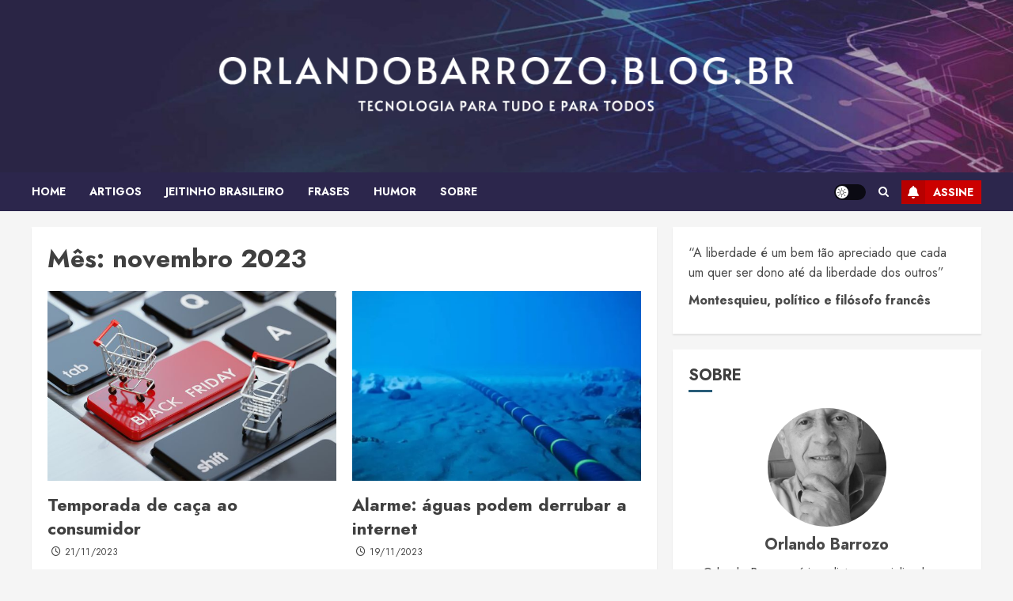

--- FILE ---
content_type: text/html; charset=UTF-8
request_url: https://orlandobarrozo.blog.br/2023/11/
body_size: 15076
content:
<!doctype html>
<html lang="pt-BR">
<head>
    <meta charset="UTF-8">
    <meta name="viewport" content="width=device-width, initial-scale=1">
    <link rel="profile" href="https://gmpg.org/xfn/11">

    <title>novembro 2023 &#8211; Orlandobarrozo.blog.br</title>
<meta name='robots' content='max-image-preview:large' />
<link rel='preload' href='https://fonts.googleapis.com/css?family=Jost:400,700&#038;subset=latin&#038;display=swap' as='style' onload="this.onload=null;this.rel='stylesheet'" type='text/css' media='all' crossorigin='anonymous'>
<link rel='dns-prefetch' href='//fonts.googleapis.com' />
<link rel='preconnect' href='https://fonts.googleapis.com' />
<link rel='preconnect' href='https://fonts.gstatic.com' />
<link rel="alternate" type="application/rss+xml" title="Feed para Orlandobarrozo.blog.br &raquo;" href="https://orlandobarrozo.blog.br/feed/" />
<link rel="alternate" type="application/rss+xml" title="Feed de comentários para Orlandobarrozo.blog.br &raquo;" href="https://orlandobarrozo.blog.br/comments/feed/" />
<style id='wp-img-auto-sizes-contain-inline-css' type='text/css'>
img:is([sizes=auto i],[sizes^="auto," i]){contain-intrinsic-size:3000px 1500px}
/*# sourceURL=wp-img-auto-sizes-contain-inline-css */
</style>

<style id='wp-emoji-styles-inline-css' type='text/css'>

	img.wp-smiley, img.emoji {
		display: inline !important;
		border: none !important;
		box-shadow: none !important;
		height: 1em !important;
		width: 1em !important;
		margin: 0 0.07em !important;
		vertical-align: -0.1em !important;
		background: none !important;
		padding: 0 !important;
	}
/*# sourceURL=wp-emoji-styles-inline-css */
</style>
<link rel='stylesheet' id='wp-block-library-css' href='https://orlandobarrozo.blog.br/wp-includes/css/dist/block-library/style.min.css?ver=6.9' type='text/css' media='all' />
<style id='wp-block-archives-inline-css' type='text/css'>
.wp-block-archives{box-sizing:border-box}.wp-block-archives-dropdown label{display:block}
/*# sourceURL=https://orlandobarrozo.blog.br/wp-includes/blocks/archives/style.min.css */
</style>
<style id='wp-block-group-inline-css' type='text/css'>
.wp-block-group{box-sizing:border-box}:where(.wp-block-group.wp-block-group-is-layout-constrained){position:relative}
/*# sourceURL=https://orlandobarrozo.blog.br/wp-includes/blocks/group/style.min.css */
</style>
<style id='wp-block-group-theme-inline-css' type='text/css'>
:where(.wp-block-group.has-background){padding:1.25em 2.375em}
/*# sourceURL=https://orlandobarrozo.blog.br/wp-includes/blocks/group/theme.min.css */
</style>
<style id='global-styles-inline-css' type='text/css'>
:root{--wp--preset--aspect-ratio--square: 1;--wp--preset--aspect-ratio--4-3: 4/3;--wp--preset--aspect-ratio--3-4: 3/4;--wp--preset--aspect-ratio--3-2: 3/2;--wp--preset--aspect-ratio--2-3: 2/3;--wp--preset--aspect-ratio--16-9: 16/9;--wp--preset--aspect-ratio--9-16: 9/16;--wp--preset--color--black: #000000;--wp--preset--color--cyan-bluish-gray: #abb8c3;--wp--preset--color--white: #ffffff;--wp--preset--color--pale-pink: #f78da7;--wp--preset--color--vivid-red: #cf2e2e;--wp--preset--color--luminous-vivid-orange: #ff6900;--wp--preset--color--luminous-vivid-amber: #fcb900;--wp--preset--color--light-green-cyan: #7bdcb5;--wp--preset--color--vivid-green-cyan: #00d084;--wp--preset--color--pale-cyan-blue: #8ed1fc;--wp--preset--color--vivid-cyan-blue: #0693e3;--wp--preset--color--vivid-purple: #9b51e0;--wp--preset--gradient--vivid-cyan-blue-to-vivid-purple: linear-gradient(135deg,rgb(6,147,227) 0%,rgb(155,81,224) 100%);--wp--preset--gradient--light-green-cyan-to-vivid-green-cyan: linear-gradient(135deg,rgb(122,220,180) 0%,rgb(0,208,130) 100%);--wp--preset--gradient--luminous-vivid-amber-to-luminous-vivid-orange: linear-gradient(135deg,rgb(252,185,0) 0%,rgb(255,105,0) 100%);--wp--preset--gradient--luminous-vivid-orange-to-vivid-red: linear-gradient(135deg,rgb(255,105,0) 0%,rgb(207,46,46) 100%);--wp--preset--gradient--very-light-gray-to-cyan-bluish-gray: linear-gradient(135deg,rgb(238,238,238) 0%,rgb(169,184,195) 100%);--wp--preset--gradient--cool-to-warm-spectrum: linear-gradient(135deg,rgb(74,234,220) 0%,rgb(151,120,209) 20%,rgb(207,42,186) 40%,rgb(238,44,130) 60%,rgb(251,105,98) 80%,rgb(254,248,76) 100%);--wp--preset--gradient--blush-light-purple: linear-gradient(135deg,rgb(255,206,236) 0%,rgb(152,150,240) 100%);--wp--preset--gradient--blush-bordeaux: linear-gradient(135deg,rgb(254,205,165) 0%,rgb(254,45,45) 50%,rgb(107,0,62) 100%);--wp--preset--gradient--luminous-dusk: linear-gradient(135deg,rgb(255,203,112) 0%,rgb(199,81,192) 50%,rgb(65,88,208) 100%);--wp--preset--gradient--pale-ocean: linear-gradient(135deg,rgb(255,245,203) 0%,rgb(182,227,212) 50%,rgb(51,167,181) 100%);--wp--preset--gradient--electric-grass: linear-gradient(135deg,rgb(202,248,128) 0%,rgb(113,206,126) 100%);--wp--preset--gradient--midnight: linear-gradient(135deg,rgb(2,3,129) 0%,rgb(40,116,252) 100%);--wp--preset--font-size--small: 13px;--wp--preset--font-size--medium: 20px;--wp--preset--font-size--large: 36px;--wp--preset--font-size--x-large: 42px;--wp--preset--spacing--20: 0.44rem;--wp--preset--spacing--30: 0.67rem;--wp--preset--spacing--40: 1rem;--wp--preset--spacing--50: 1.5rem;--wp--preset--spacing--60: 2.25rem;--wp--preset--spacing--70: 3.38rem;--wp--preset--spacing--80: 5.06rem;--wp--preset--shadow--natural: 6px 6px 9px rgba(0, 0, 0, 0.2);--wp--preset--shadow--deep: 12px 12px 50px rgba(0, 0, 0, 0.4);--wp--preset--shadow--sharp: 6px 6px 0px rgba(0, 0, 0, 0.2);--wp--preset--shadow--outlined: 6px 6px 0px -3px rgb(255, 255, 255), 6px 6px rgb(0, 0, 0);--wp--preset--shadow--crisp: 6px 6px 0px rgb(0, 0, 0);}:root { --wp--style--global--content-size: 740px;--wp--style--global--wide-size: 1140px; }:where(body) { margin: 0; }.wp-site-blocks > .alignleft { float: left; margin-right: 2em; }.wp-site-blocks > .alignright { float: right; margin-left: 2em; }.wp-site-blocks > .aligncenter { justify-content: center; margin-left: auto; margin-right: auto; }:where(.wp-site-blocks) > * { margin-block-start: 24px; margin-block-end: 0; }:where(.wp-site-blocks) > :first-child { margin-block-start: 0; }:where(.wp-site-blocks) > :last-child { margin-block-end: 0; }:root { --wp--style--block-gap: 24px; }:root :where(.is-layout-flow) > :first-child{margin-block-start: 0;}:root :where(.is-layout-flow) > :last-child{margin-block-end: 0;}:root :where(.is-layout-flow) > *{margin-block-start: 24px;margin-block-end: 0;}:root :where(.is-layout-constrained) > :first-child{margin-block-start: 0;}:root :where(.is-layout-constrained) > :last-child{margin-block-end: 0;}:root :where(.is-layout-constrained) > *{margin-block-start: 24px;margin-block-end: 0;}:root :where(.is-layout-flex){gap: 24px;}:root :where(.is-layout-grid){gap: 24px;}.is-layout-flow > .alignleft{float: left;margin-inline-start: 0;margin-inline-end: 2em;}.is-layout-flow > .alignright{float: right;margin-inline-start: 2em;margin-inline-end: 0;}.is-layout-flow > .aligncenter{margin-left: auto !important;margin-right: auto !important;}.is-layout-constrained > .alignleft{float: left;margin-inline-start: 0;margin-inline-end: 2em;}.is-layout-constrained > .alignright{float: right;margin-inline-start: 2em;margin-inline-end: 0;}.is-layout-constrained > .aligncenter{margin-left: auto !important;margin-right: auto !important;}.is-layout-constrained > :where(:not(.alignleft):not(.alignright):not(.alignfull)){max-width: var(--wp--style--global--content-size);margin-left: auto !important;margin-right: auto !important;}.is-layout-constrained > .alignwide{max-width: var(--wp--style--global--wide-size);}body .is-layout-flex{display: flex;}.is-layout-flex{flex-wrap: wrap;align-items: center;}.is-layout-flex > :is(*, div){margin: 0;}body .is-layout-grid{display: grid;}.is-layout-grid > :is(*, div){margin: 0;}body{padding-top: 0px;padding-right: 0px;padding-bottom: 0px;padding-left: 0px;}a:where(:not(.wp-element-button)){text-decoration: none;}:root :where(.wp-element-button, .wp-block-button__link){background-color: #32373c;border-width: 0;color: #fff;font-family: inherit;font-size: inherit;font-style: inherit;font-weight: inherit;letter-spacing: inherit;line-height: inherit;padding-top: calc(0.667em + 2px);padding-right: calc(1.333em + 2px);padding-bottom: calc(0.667em + 2px);padding-left: calc(1.333em + 2px);text-decoration: none;text-transform: inherit;}.has-black-color{color: var(--wp--preset--color--black) !important;}.has-cyan-bluish-gray-color{color: var(--wp--preset--color--cyan-bluish-gray) !important;}.has-white-color{color: var(--wp--preset--color--white) !important;}.has-pale-pink-color{color: var(--wp--preset--color--pale-pink) !important;}.has-vivid-red-color{color: var(--wp--preset--color--vivid-red) !important;}.has-luminous-vivid-orange-color{color: var(--wp--preset--color--luminous-vivid-orange) !important;}.has-luminous-vivid-amber-color{color: var(--wp--preset--color--luminous-vivid-amber) !important;}.has-light-green-cyan-color{color: var(--wp--preset--color--light-green-cyan) !important;}.has-vivid-green-cyan-color{color: var(--wp--preset--color--vivid-green-cyan) !important;}.has-pale-cyan-blue-color{color: var(--wp--preset--color--pale-cyan-blue) !important;}.has-vivid-cyan-blue-color{color: var(--wp--preset--color--vivid-cyan-blue) !important;}.has-vivid-purple-color{color: var(--wp--preset--color--vivid-purple) !important;}.has-black-background-color{background-color: var(--wp--preset--color--black) !important;}.has-cyan-bluish-gray-background-color{background-color: var(--wp--preset--color--cyan-bluish-gray) !important;}.has-white-background-color{background-color: var(--wp--preset--color--white) !important;}.has-pale-pink-background-color{background-color: var(--wp--preset--color--pale-pink) !important;}.has-vivid-red-background-color{background-color: var(--wp--preset--color--vivid-red) !important;}.has-luminous-vivid-orange-background-color{background-color: var(--wp--preset--color--luminous-vivid-orange) !important;}.has-luminous-vivid-amber-background-color{background-color: var(--wp--preset--color--luminous-vivid-amber) !important;}.has-light-green-cyan-background-color{background-color: var(--wp--preset--color--light-green-cyan) !important;}.has-vivid-green-cyan-background-color{background-color: var(--wp--preset--color--vivid-green-cyan) !important;}.has-pale-cyan-blue-background-color{background-color: var(--wp--preset--color--pale-cyan-blue) !important;}.has-vivid-cyan-blue-background-color{background-color: var(--wp--preset--color--vivid-cyan-blue) !important;}.has-vivid-purple-background-color{background-color: var(--wp--preset--color--vivid-purple) !important;}.has-black-border-color{border-color: var(--wp--preset--color--black) !important;}.has-cyan-bluish-gray-border-color{border-color: var(--wp--preset--color--cyan-bluish-gray) !important;}.has-white-border-color{border-color: var(--wp--preset--color--white) !important;}.has-pale-pink-border-color{border-color: var(--wp--preset--color--pale-pink) !important;}.has-vivid-red-border-color{border-color: var(--wp--preset--color--vivid-red) !important;}.has-luminous-vivid-orange-border-color{border-color: var(--wp--preset--color--luminous-vivid-orange) !important;}.has-luminous-vivid-amber-border-color{border-color: var(--wp--preset--color--luminous-vivid-amber) !important;}.has-light-green-cyan-border-color{border-color: var(--wp--preset--color--light-green-cyan) !important;}.has-vivid-green-cyan-border-color{border-color: var(--wp--preset--color--vivid-green-cyan) !important;}.has-pale-cyan-blue-border-color{border-color: var(--wp--preset--color--pale-cyan-blue) !important;}.has-vivid-cyan-blue-border-color{border-color: var(--wp--preset--color--vivid-cyan-blue) !important;}.has-vivid-purple-border-color{border-color: var(--wp--preset--color--vivid-purple) !important;}.has-vivid-cyan-blue-to-vivid-purple-gradient-background{background: var(--wp--preset--gradient--vivid-cyan-blue-to-vivid-purple) !important;}.has-light-green-cyan-to-vivid-green-cyan-gradient-background{background: var(--wp--preset--gradient--light-green-cyan-to-vivid-green-cyan) !important;}.has-luminous-vivid-amber-to-luminous-vivid-orange-gradient-background{background: var(--wp--preset--gradient--luminous-vivid-amber-to-luminous-vivid-orange) !important;}.has-luminous-vivid-orange-to-vivid-red-gradient-background{background: var(--wp--preset--gradient--luminous-vivid-orange-to-vivid-red) !important;}.has-very-light-gray-to-cyan-bluish-gray-gradient-background{background: var(--wp--preset--gradient--very-light-gray-to-cyan-bluish-gray) !important;}.has-cool-to-warm-spectrum-gradient-background{background: var(--wp--preset--gradient--cool-to-warm-spectrum) !important;}.has-blush-light-purple-gradient-background{background: var(--wp--preset--gradient--blush-light-purple) !important;}.has-blush-bordeaux-gradient-background{background: var(--wp--preset--gradient--blush-bordeaux) !important;}.has-luminous-dusk-gradient-background{background: var(--wp--preset--gradient--luminous-dusk) !important;}.has-pale-ocean-gradient-background{background: var(--wp--preset--gradient--pale-ocean) !important;}.has-electric-grass-gradient-background{background: var(--wp--preset--gradient--electric-grass) !important;}.has-midnight-gradient-background{background: var(--wp--preset--gradient--midnight) !important;}.has-small-font-size{font-size: var(--wp--preset--font-size--small) !important;}.has-medium-font-size{font-size: var(--wp--preset--font-size--medium) !important;}.has-large-font-size{font-size: var(--wp--preset--font-size--large) !important;}.has-x-large-font-size{font-size: var(--wp--preset--font-size--x-large) !important;}
/*# sourceURL=global-styles-inline-css */
</style>

<link rel='stylesheet' id='st-widget-css' href='https://orlandobarrozo.blog.br/wp-content/plugins/share-this/css/style.css?ver=6.9' type='text/css' media='all' />
<link rel='stylesheet' id='bootstrap-css' href='https://orlandobarrozo.blog.br/wp-content/themes/chromenews/assets/bootstrap/css/bootstrap.min.css?ver=6.9' type='text/css' media='all' />
<link rel='stylesheet' id='chromenews-style-css' href='https://orlandobarrozo.blog.br/wp-content/themes/chromenews/style.css?ver=6.9' type='text/css' media='all' />
<style id='chromenews-style-inline-css' type='text/css'>
body.aft-dark-mode #loader::before{border-color:#000000;} body.aft-dark-mode #sidr,body.aft-dark-mode,body.aft-dark-mode.custom-background,body.aft-dark-mode #af-preloader{background-color:#000000;} body.aft-light-mode #loader::before{border-color:#f5f5f5 ;} body.aft-light-mode #sidr,body.aft-light-mode #af-preloader,body.aft-light-mode{background-color:#f5f5f5 ;} #loader,.wp-block-search .wp-block-search__button,.woocommerce-account .entry-content .woocommerce-MyAccount-navigation ul li.is-active,.woocommerce #respond input#submit.disabled,.woocommerce #respond input#submit:disabled,.woocommerce #respond input#submit:disabled[disabled],.woocommerce a.button.disabled,.woocommerce a.button:disabled,.woocommerce a.button:disabled[disabled],.woocommerce button.button.disabled,.woocommerce button.button:disabled,.woocommerce button.button:disabled[disabled],.woocommerce input.button.disabled,.woocommerce input.button:disabled,.woocommerce input.button:disabled[disabled],.woocommerce #respond input#submit,.woocommerce a.button,.woocommerce button.button,.woocommerce input.button,.woocommerce #respond input#submit.alt,.woocommerce a.button.alt,.woocommerce button.button.alt,.woocommerce input.button.alt,.woocommerce #respond input#submit:hover,.woocommerce a.button:hover,.woocommerce button.button:hover,.woocommerce input.button:hover,.woocommerce #respond input#submit.alt:hover,.woocommerce a.button.alt:hover,.woocommerce button.button.alt:hover,.woocommerce input.button.alt:hover,.widget-title-border-top .wp_post_author_widget .widget-title::before,.widget-title-border-bottom .wp_post_author_widget .widget-title::before,.widget-title-border-top .heading-line::before,.widget-title-border-bottom .heading-line::before,.widget-title-border-top .sub-heading-line::before,.widget-title-border-bottom .sub-heading-line::before,.widget-title-background-side .wp-block-group .wp-block-search__label,.widget-title-background-side .wp-block-group .wp-block-heading,.widget-title-background-side .widget_block .wp-block-search__label,.widget-title-background-side .widget_block .wp-block-heading,.widget-title-background-side .wp_post_author_widget .widget-title,.widget-title-background-side .widget-title .heading-line,.widget-title-background-side .wp-block-search__label::before,.widget-title-background-side .heading-line-before,.widget-title-background-side .sub-heading-line,.widget-title-background-side .wp-block-group .wp-block-heading::before,.widget-title-background-side .widget_block .wp-block-heading::before,body.aft-dark-mode .is-style-fill a.wp-block-button__link:not(.has-background),body.aft-light-mode .is-style-fill a.wp-block-button__link:not(.has-background),body.aft-light-mode .aft-main-banner-section.aft-banner-background-secondary,body.aft-dark-mode .aft-main-banner-section.aft-banner-background-secondary,.aft-dark-mode span.heading-line-after,.aft-dark-mode span.heading-line-before,body.widget-title-border-bottom .header-after1 .heading-line-before,body.widget-title-border-bottom .widget-title .heading-line-before,body .af-cat-widget-carousel a.chromenews-categories.category-color-1,a.sidr-class-sidr-button-close,.aft-posts-tabs-panel .nav-tabs>li>a.active,body.aft-dark-mode .entry-content > [class*="wp-block-"] .wp-block-button:not(.is-style-outline) a.wp-block-button__link,body.aft-light-mode .entry-content > [class*="wp-block-"] .wp-block-button:not(.is-style-outline) a.wp-block-button__link,body.aft-dark-mode .entry-content > [class*="wp-block-"] .wp-block-button:not(.is-style-outline) a.wp-block-button__link:hover,body.aft-light-mode .entry-content > [class*="wp-block-"] .wp-block-button:not(.is-style-outline) a.wp-block-button__link:hover,.widget-title-border-bottom .sub-heading-line::before,.widget-title-border-bottom .wp-post-author-wrap .header-after::before,.widget-title-border-side .wp_post_author_widget .widget-title::before,.widget-title-border-side .heading-line::before,.widget-title-border-side .sub-heading-line::before,.single-post .entry-content-title-featured-wrap .af-post-format i,.single-post article.post .af-post-format i,.aft-archive-wrapper .no-post-image:not(.grid-design-texts-over-image) .af-post-format i,span.heading-line::before,.wp-post-author-wrap .header-after::before,body.aft-dark-mode input[type="button"],body.aft-dark-mode input[type="reset"],body.aft-dark-mode input[type="submit"],body.aft-dark-mode .inner-suscribe input[type=submit],.af-youtube-slider .af-video-wrap .af-bg-play i,.af-youtube-video-list .entry-header-yt-video-wrapper .af-yt-video-play i,body .btn-style1 a:visited,body .btn-style1 a,body .chromenews-pagination .nav-links .page-numbers.current,body #scroll-up,body article.sticky .read-single:before,.read-img .trending-no,body .trending-posts-vertical .trending-no{background-color:#295c78;} body .aft-see-more a{background-image:linear-gradient(120deg,#295c78 ,#295c78);} .comment-content > p a,.comment-body .reply a:hover,.entry-content .wp-block-table td a,.entry-content h1 a,.entry-content h2 a,.entry-content h3 a,.entry-content h4 a,.entry-content h5 a,.entry-content h6 a,.chromenews_youtube_video_widget .af-youtube-slider-thumbnail .slick-slide.slick-current::before,.post-description a:not(.aft-readmore),.chromenews-widget.widget_text a,.chromenews-widget .textwidget a,body .aft-see-more a,mark,body.aft-light-mode .aft-readmore-wrapper a.aft-readmore:hover,body.aft-dark-mode .aft-readmore-wrapper a.aft-readmore:hover,body.aft-dark-mode .grid-design-texts-over-image .aft-readmore-wrapper a.aft-readmore:hover,body.aft-light-mode .grid-design-texts-over-image .aft-readmore-wrapper a.aft-readmore:hover,body.single .entry-header .aft-post-excerpt-and-meta .post-excerpt,body.aft-light-mode.single span.tags-links a:hover,body.aft-dark-mode.single span.tags-links a:hover,.chromenews-pagination .nav-links .page-numbers.current,.aft-light-mode p.awpa-more-posts a:hover,p.awpa-more-posts a:hover,.wp-post-author-meta .wp-post-author-meta-more-posts a.awpa-more-posts:hover{border-color:#295c78;} body.aft-dark-mode main .entry-content ul.wc-block-grid__products > li a:hover .wc-block-grid__product-title,body.aft-light-mode main .entry-content ul.wc-block-grid__products > li a:hover .wc-block-grid__product-title,body .entry-content > [class*="wp-block-"] a:not(.has-text-color),body .entry-content > [class*="wp-block-"] li,body .entry-content > ul a,body .entry-content > ol a,body .entry-content > p a ,.post-excerpt a,body.aft-dark-mode #secondary .chromenews-widget ul[class*="wp-block-"] a:hover,body.aft-light-mode #secondary .chromenews-widget ul[class*="wp-block-"] a:hover,body.aft-dark-mode #secondary .chromenews-widget ol[class*="wp-block-"] a:hover,body.aft-light-mode #secondary .chromenews-widget ol[class*="wp-block-"] a:hover,.comment-form a:hover,body.aft-light-mode .af-breadcrumbs a:hover,body.aft-dark-mode .af-breadcrumbs a:hover,body.aft-light-mode ul.trail-items li a:hover,body.aft-dark-mode ul.trail-items li a:hover,.aft-dark-mode ul.cat-links > li a,.aft-light-mode ul.cat-links > li a,.aft-dark-mode .widget ul.cat-links > li a,.aft-light-mode .widget ul.cat-links > li a,.read-title h3 a:hover,.read-title h2 a:hover,#scroll-up::after{border-bottom-color:#295c78;} .hover-title-secondary-color.aft-dark-mode .aft-main-banner-section.aft-banner-background-custom:not(.data-bg) .read-single:not(.grid-design-texts-over-image) .read-title h3 a:hover,.hover-title-secondary-color.aft-light-mode .aft-main-banner-section.aft-banner-background-custom:not(.data-bg) .read-single:not(.grid-design-texts-over-image) .read-title h3 a:hover,.hover-title-secondary-color.aft-dark-mode .aft-main-banner-section.aft-banner-background-alternative:not(.data-bg) .read-single:not(.grid-design-texts-over-image) .read-title h3 a:hover,.hover-title-secondary-color.aft-light-mode .aft-main-banner-section.aft-banner-background-alternative:not(.data-bg) .read-single:not(.grid-design-texts-over-image) .read-title h3 a:hover,.hover-title-secondary-color.aft-dark-mode .aft-main-banner-section.aft-banner-background-default:not(.data-bg) .read-single:not(.grid-design-texts-over-image) .read-title h3 a:hover,.hover-title-secondary-color.aft-light-mode .aft-main-banner-section.aft-banner-background-default:not(.data-bg) .read-single:not(.grid-design-texts-over-image) .read-title h3 a:hover,.hover-title-secondary-color.aft-dark-mode #secondary .chromenews-widget ul[class*="wp-block-"] a:hover,.hover-title-secondary-color.aft-light-mode #secondary .chromenews-widget ul[class*="wp-block-"] a:hover,.hover-title-secondary-color.aft-dark-mode #secondary .chromenews-widget ol[class*="wp-block-"] a:hover,.hover-title-secondary-color.aft-light-mode #secondary .chromenews-widget ol[class*="wp-block-"] a:hover,.hover-title-secondary-color.aft-dark-mode .read-single:not(.grid-design-texts-over-image) .read-title h2 a:hover,.hover-title-secondary-color.aft-dark-mode .read-single:not(.grid-design-texts-over-image) .read-title h3 a:hover,.hover-title-secondary-color .read-title h3 a:hover,.hover-title-secondary-color .read-title h2 a:hover,.hover-title-secondary-color .nav-links a:hover .post-title,.hover-title-secondary-color.aft-dark-mode .banner-exclusive-posts-wrapper a:hover .exclusive-post-title,.hover-title-secondary-color.aft-light-mode .banner-exclusive-posts-wrapper a:hover .exclusive-post-title,.hover-title-secondary-color.aft-light-mode .aft-main-banner-section.aft-banner-background-default:not(.data-bg) .banner-exclusive-posts-wrapper a:hover .exclusive-post-title,.hover-title-secondary-color.aft-light-mode .aft-main-banner-section.aft-banner-background-alternative:not(.data-bg) .banner-exclusive-posts-wrapper a:hover .exclusive-post-title,.hover-title-secondary-color.aft-light-mode .aft-main-banner-section.aft-banner-background-custom:not(.data-bg) .banner-exclusive-posts-wrapper a:hover .exclusive-post-title,.hover-title-secondary-color.aft-dark-mode .aft-main-banner-section.aft-banner-background-default:not(.data-bg) .banner-exclusive-posts-wrapper a:hover .exclusive-post-title,.hover-title-secondary-color.aft-dark-mode .aft-main-banner-section.aft-banner-background-alternative:not(.data-bg) .banner-exclusive-posts-wrapper a:hover .exclusive-post-title,.hover-title-secondary-color.aft-dark-mode .aft-main-banner-section.aft-banner-background-custom:not(.data-bg) .banner-exclusive-posts-wrapper a:hover .exclusive-post-title,.hover-title-secondary-color.aft-light-mode .widget ul:not([class]) > li a:hover,.hover-title-secondary-color.aft-light-mode .widget ol:not([class]) > li a:hover,.hover-title-secondary-color.aft-dark-mode .widget ul:not([class]) > li a:hover,.hover-title-secondary-color.aft-dark-mode .widget ol:not([class]) > li a:hover,.hover-title-secondary-color.aft-light-mode .read-single:not(.grid-design-texts-over-image) .read-title h2 a:hover,.hover-title-secondary-color.aft-light-mode .read-single:not(.grid-design-texts-over-image) .read-title h3 a:hover,.page-links a.post-page-numbers,body.aft-dark-mode .entry-content > [class*="wp-block-"] a.wp-block-file__button:not(.has-text-color),body.aft-light-mode .entry-content > [class*="wp-block-"] a.wp-block-file__button:not(.has-text-color),body.wp-post-author-meta .awpa-display-name a:hover,.widget_text a,body footer.site-footer .wp-post-author-meta .wp-post-author-meta-more-posts a:hover,body footer.site-footer .wp_post_author_widget .awpa-display-name a:hover,body .site-footer .secondary-footer a:hover,body.aft-light-mode p.awpa-website a:hover ,body.aft-dark-mode p.awpa-website a:hover{color:#295c78;} .woocommerce div.product form.cart .reset_variations,.wp-calendar-nav a,body.aft-light-mode main ul > li a:hover,body.aft-light-mode main ol > li a:hover,body.aft-dark-mode main ul > li a:hover,body.aft-dark-mode main ol > li a:hover,body.aft-light-mode .aft-main-banner-section .aft-popular-taxonomies-lists ul li a:hover,body.aft-dark-mode .aft-main-banner-section .aft-popular-taxonomies-lists ul li a:hover,.aft-dark-mode .read-details .entry-meta span.aft-view-count a:hover,.aft-light-mode .read-details .entry-meta span.aft-view-count a:hover,body.aft-dark-mode .entry-meta span.posts-author a:hover,body.aft-light-mode .entry-meta span.posts-author a:hover,body.aft-dark-mode .entry-meta span.posts-date a:hover,body.aft-light-mode .entry-meta span.posts-date a:hover,body.aft-dark-mode .entry-meta span.aft-comment-count a:hover,body.aft-light-mode .entry-meta span.aft-comment-count a:hover,.comment-metadata a:hover,.fn a:hover,body.aft-light-mode .chromenews-pagination .nav-links a.page-numbers:hover,body.aft-dark-mode .chromenews-pagination .nav-links a.page-numbers:hover,body.aft-light-mode .entry-content p.wp-block-tag-cloud a.tag-cloud-link:hover,body.aft-dark-mode .entry-content p.wp-block-tag-cloud a.tag-cloud-link:hover,body footer.site-footer .wp-block-tag-cloud a:hover,body footer.site-footer .tagcloud a:hover,body.aft-light-mode .wp-block-tag-cloud a:hover,body.aft-light-mode .tagcloud a:hover,body.aft-dark-mode .wp-block-tag-cloud a:hover,body.aft-dark-mode .tagcloud a:hover,.aft-dark-mode .wp-post-author-meta .wp-post-author-meta-more-posts a:hover,body footer.site-footer .wp-post-author-meta .wp-post-author-meta-more-posts a:hover{border-color:#295c78;} .widget-title-border-top .wp-block-group .wp-block-search__label::before,.widget-title-border-top .wp-block-group .wp-block-heading::before,.widget-title-border-top .widget_block .wp-block-search__label::before,.widget-title-border-top .widget_block .wp-block-heading::before,.widget-title-border-bottom .wp-block-group .wp-block-search__label::before,.widget-title-border-bottom .wp-block-group .wp-block-heading::before,.widget-title-border-bottom .widget_block .wp-block-search__label::before,.widget-title-border-bottom .widget_block .wp-block-heading::before,.widget-title-border-side .wp-block-group .wp-block-search__label::before,.widget-title-border-side .wp-block-group .wp-block-heading::before,.widget-title-border-side .widget_block .wp-block-search__label::before,.widget-title-border-side .widget_block .wp-block-heading::before,.wp-block-group .wp-block-search__label::before,.wp-block-group .wp-block-heading::before,.widget_block .wp-block-search__label::before,.widget_block .wp-block-heading::before,body .aft-main-banner-section .aft-popular-taxonomies-lists strong::before,.entry-content form.mc4wp-form input[type=submit],.inner-suscribe input[type=submit],body.aft-light-mode .woocommerce-MyAccount-content a.button,body.aft-dark-mode .woocommerce-MyAccount-content a.button,body.aft-light-mode.woocommerce-account .addresses .title .edit,body.aft-dark-mode.woocommerce-account .addresses .title .edit,.fpsml-front-form.fpsml-template-1 .fpsml-field input[type="submit"],.fpsml-front-form.fpsml-template-2 .fpsml-field input[type="submit"],.fpsml-front-form.fpsml-template-3 .fpsml-field input[type="submit"],.fpsml-front-form.fpsml-template-4 .fpsml-field input[type="submit"],.fpsml-front-form.fpsml-template-5 .fpsml-field input[type="submit"],.fpsml-front-form.fpsml-template-1 .qq-upload-button,.fpsml-front-form.fpsml-template-2 .qq-upload-button,.fpsml-front-form.fpsml-template-3 .qq-upload-button,.fpsml-front-form.fpsml-template-4 .qq-upload-button,.fpsml-front-form.fpsml-template-5 .qq-upload-button,body.aft-dark-mode #wp-calendar tbody td#today,body.aft-light-mode #wp-calendar tbody td#today,body.aft-dark-mode .entry-content > [class*="wp-block-"] .wp-block-button:not(.is-style-outline) a.wp-block-button__link,body.aft-light-mode .entry-content > [class*="wp-block-"] .wp-block-button:not(.is-style-outline) a.wp-block-button__link,.widget-title-border-top .sub-heading-line::before,.widget-title-border-bottom .sub-heading-line::before,.widget-title-border-side .sub-heading-line::before,.btn-style1 a:visited,.btn-style1 a,button,input[type="button"],input[type="reset"],input[type="submit"],body.aft-light-mode.woocommerce nav.woocommerce-pagination ul li .page-numbers.current,body.aft-dark-mode.woocommerce nav.woocommerce-pagination ul li .page-numbers.current,.woocommerce-product-search button[type="submit"],.widget_mc4wp_form_widget input[type=submit],input.search-submit{background-color:#295c78;} body.aft-light-mode .aft-readmore-wrapper a.aft-readmore:hover,body.aft-dark-mode .aft-readmore-wrapper a.aft-readmore:hover,.main-navigation .menu-description,.woocommerce-product-search button[type="submit"],input.search-submit,body.single span.tags-links a:hover,.aft-light-mode .wp-post-author-meta .awpa-display-name a:hover,.aft-light-mode .banner-exclusive-posts-wrapper a .exclusive-post-title:hover,.aft-light-mode .widget ul.menu >li a:hover,.aft-light-mode .widget ul > li a:hover,.aft-light-mode .widget ol > li a:hover,.aft-light-mode .read-title h3 a:hover,.aft-dark-mode .banner-exclusive-posts-wrapper a .exclusive-post-title:hover,.aft-dark-mode .featured-category-item .read-img a:hover,.aft-dark-mode .widget ul.menu >li a:hover,.aft-dark-mode .widget ul > li a:hover,.aft-dark-mode .widget ol > li a:hover,.aft-dark-mode .read-title h3 a:hover,.aft-dark-mode .nav-links a:hover .post-title,body.aft-dark-mode .entry-content > [class*="wp-block-"] a:not(.has-text-color):hover,body.aft-dark-mode .entry-content > ol a:hover,body.aft-dark-mode .entry-content > ul a:hover,body.aft-dark-mode .entry-content > p a:hover,body.aft-dark-mode .entry-content .wp-block-tag-cloud a:hover,body.aft-dark-mode .entry-content .tagcloud a:hover,body.aft-light-mode .entry-content .wp-block-tag-cloud a:hover,body.aft-light-mode .entry-content .tagcloud a:hover,.aft-dark-mode .read-details .entry-meta span a:hover,.aft-light-mode .read-details .entry-meta span a:hover,body.aft-light-mode.woocommerce nav.woocommerce-pagination ul li .page-numbers.current,body.aft-dark-mode.woocommerce nav.woocommerce-pagination ul li .page-numbers.current,body.aft-light-mode.woocommerce nav.woocommerce-pagination ul li .page-numbers:hover,body.aft-dark-mode.woocommerce nav.woocommerce-pagination ul li .page-numbers:hover,body.aft-dark-mode .wp-post-author-meta .awpa-display-name a:hover,body .nav-links a .post-title:hover,body ul.trail-items li a:hover,body .post-edit-link:hover,body p.logged-in-as a,body #wp-calendar tbody td a,body .chromenews-customizer p:not([class]) > a,body .widget_block p:not([class]) > a,body .entry-content > [class*="wp-block-"] a:not(.wp-block-button__link):hover,body .entry-content > [class*="wp-block-"] a:not(.has-text-color),body .entry-content > ul a,body .entry-content > ul a:visited,body .entry-content > ol a,body .entry-content > ol a:visited,body .entry-content > p a,body .entry-content > p a:visited{border-color:#295c78;} body .aft-main-banner-section .aft-popular-taxonomies-lists strong::after{border-color:transparent transparent transparent #295c78;} body.rtl .aft-main-banner-section .aft-popular-taxonomies-lists strong::after{border-color:transparent #295c78 transparent transparent;} @media only screen and (min-width:993px){.main-navigation .menu-desktop > li.current-menu-item::after,.main-navigation .menu-desktop > ul > li.current-menu-item::after,.main-navigation .menu-desktop > li::after,.main-navigation .menu-desktop > ul > li::after{background-color:#295c78;} } body.aft-dark-mode .is-style-fill a.wp-block-button__link:not(.has-text-color),body.aft-light-mode .is-style-fill a.wp-block-button__link:not(.has-text-color),.woocommerce-account .entry-content .woocommerce-MyAccount-navigation ul li.is-active a,.wp-block-search .wp-block-search__button,.woocommerce #respond input#submit.disabled,.woocommerce #respond input#submit:disabled,.woocommerce #respond input#submit:disabled[disabled],.woocommerce a.button.disabled,.woocommerce a.button:disabled,.woocommerce a.button:disabled[disabled],.woocommerce button.button.disabled,.woocommerce button.button:disabled,.woocommerce button.button:disabled[disabled],.woocommerce input.button.disabled,.woocommerce input.button:disabled,.woocommerce input.button:disabled[disabled],.woocommerce #respond input#submit,.woocommerce a.button,body .entry-content > [class*="wp-block-"] .woocommerce a:not(.has-text-color).button,.woocommerce button.button,.woocommerce input.button,.woocommerce #respond input#submit.alt,.woocommerce a.button.alt,.woocommerce button.button.alt,.woocommerce input.button.alt,.woocommerce #respond input#submit:hover,.woocommerce a.button:hover,.woocommerce button.button:hover,.woocommerce input.button:hover,.woocommerce #respond input#submit.alt:hover,.woocommerce a.button.alt:hover,.woocommerce button.button.alt:hover,.woocommerce input.button.alt:hover,body.aft-light-mode .woocommerce-MyAccount-content a.button,body.aft-dark-mode .woocommerce-MyAccount-content a.button,body.aft-light-mode.woocommerce-account .addresses .title .edit,body.aft-dark-mode.woocommerce-account .addresses .title .edit,body .aft-main-banner-section .aft-popular-taxonomies-lists strong,body .aft-main-banner-section.aft-banner-background-secondary:not(.data-bg) .aft-popular-taxonomies-lists ul li a,body .aft-main-banner-section.aft-banner-background-secondary:not(.data-bg) .af-main-banner-thumb-posts .small-grid-style .grid-design-default .read-details .read-title h3 a,body .aft-main-banner-section.aft-banner-background-secondary:not(.data-bg) .widget-title .heading-line,body .aft-main-banner-section.aft-banner-background-secondary:not(.data-bg) .aft-posts-tabs-panel .nav-tabs>li>a,body .aft-main-banner-section.aft-banner-background-secondary:not(.data-bg) .aft-comment-view-share > span > a,body .aft-main-banner-section.aft-banner-background-secondary:not(.data-bg) .read-single:not(.grid-design-texts-over-image) .read-details .entry-meta span,body .aft-main-banner-section.aft-banner-background-secondary:not(.data-bg) .banner-exclusive-posts-wrapper a,body .aft-main-banner-section.aft-banner-background-secondary:not(.data-bg) .banner-exclusive-posts-wrapper a:visited,body .aft-main-banner-section.aft-banner-background-secondary:not(.data-bg) .featured-category-item .read-img a,body .aft-main-banner-section.aft-banner-background-secondary:not(.data-bg) .read-single:not(.grid-design-texts-over-image) .read-title h2 a,body .aft-main-banner-section.aft-banner-background-secondary:not(.data-bg) .read-single:not(.grid-design-texts-over-image) .read-title h3 a,body .aft-main-banner-section.aft-banner-background-secondary:not(.data-bg) .widget-title,body .aft-main-banner-section.aft-banner-background-secondary:not(.data-bg) .header-after1,body .aft-main-banner-section.aft-banner-background-secondary:not(.data-bg) .aft-yt-video-item-wrapper .slide-icon,body .aft-main-banner-section.aft-banner-background-secondary:not(.data-bg) .af-slick-navcontrols .slide-icon,#wp-calendar tbody td#today a,body.aft-light-mode .aft-see-more a:hover,body.aft-dark-mode .aft-see-more a:hover,body .chromenews-pagination .nav-links .page-numbers.current,body .aft-posts-tabs-panel .nav-tabs>li>a.active::before,body .aft-posts-tabs-panel .nav-tabs>li>a.active,.single-post .entry-content-title-featured-wrap .af-post-format i,.single-post article.post .af-post-format i,.aft-archive-wrapper .no-post-image:not(.grid-design-texts-over-image) .af-post-format i,body.aft-dark-mode .entry-content > [class*="wp-block-"] .wp-block-button:not(.is-style-outline) a.wp-block-button__link,body.aft-light-mode .entry-content > [class*="wp-block-"] .wp-block-button:not(.is-style-outline) a.wp-block-button__link,body.aft-dark-mode .entry-content > [class*="wp-block-"] .wp-block-button:not(.is-style-outline) a.wp-block-button__link:hover,body.aft-light-mode .entry-content > [class*="wp-block-"] .wp-block-button:not(.is-style-outline) a.wp-block-button__link:hover,body.aft-dark-mode .entry-content .wc-block-grid__product-add-to-cart.wp-block-button .wp-block-button__link:hover,body.aft-light-mode .entry-content .wc-block-grid__product-add-to-cart.wp-block-button .wp-block-button__link:hover,body.aft-dark-mode .entry-content .wc-block-grid__product-add-to-cart.wp-block-button .wp-block-button__link,body.aft-light-mode .entry-content .wc-block-grid__product-add-to-cart.wp-block-button .wp-block-button__link,body.aft-light-mode footer.site-footer .aft-posts-tabs-panel .nav-tabs>li>a.active,body.aft-dark-mode footer.site-footer .aft-posts-tabs-panel .nav-tabs>li>a.active,body.aft-light-mode .aft-main-banner-section.aft-banner-background-custom:not(.data-bg) .aft-posts-tabs-panel .nav-tabs>li>a.active,body.aft-dark-mode .aft-main-banner-section.aft-banner-background-alternative:not(.data-bg) .aft-posts-tabs-panel .nav-tabs>li>a.active,body.aft-light-mode .aft-main-banner-section.aft-banner-background-alternative:not(.data-bg) .aft-posts-tabs-panel .nav-tabs>li>a.active,body.aft-dark-mode .aft-main-banner-section.aft-banner-background-default:not(.data-bg) .aft-posts-tabs-panel .nav-tabs>li>a.active,body.aft-light-mode .aft-main-banner-section.aft-banner-background-default:not(.data-bg) .aft-posts-tabs-panel .nav-tabs>li>a.active,body.aft-dark-mode .aft-main-banner-section.aft-banner-background-alternative .aft-posts-tabs-panel .nav-tabs>li>a.active,body.aft-light-mode .aft-main-banner-section.aft-banner-background-alternative .aft-posts-tabs-panel .nav-tabs>li>a.active,body.aft-dark-mode .aft-main-banner-section.aft-banner-background-default .aft-posts-tabs-panel .nav-tabs>li>a.active,body.aft-light-mode .aft-main-banner-section.aft-banner-background-default .aft-posts-tabs-panel .nav-tabs>li>a.active,.fpsml-front-form.fpsml-template-1 .fpsml-field input[type="submit"],.fpsml-front-form.fpsml-template-2 .fpsml-field input[type="submit"],.fpsml-front-form.fpsml-template-3 .fpsml-field input[type="submit"],.fpsml-front-form.fpsml-template-4 .fpsml-field input[type="submit"],.fpsml-front-form.fpsml-template-5 .fpsml-field input[type="submit"],.fpsml-front-form.fpsml-template-1 .qq-upload-button,.fpsml-front-form.fpsml-template-2 .qq-upload-button,.fpsml-front-form.fpsml-template-3 .qq-upload-button,.fpsml-front-form.fpsml-template-4 .qq-upload-button,.fpsml-front-form.fpsml-template-5 .qq-upload-button,body.aft-dark-mode #wp-calendar tbody td#today,body.aft-light-mode #wp-calendar tbody td#today,body.aft-light-mode.widget-title-background-side .wp-block-group .wp-block-search__label,body.aft-light-mode.widget-title-background-side .wp-block-group .wp-block-heading,body.aft-light-mode.widget-title-background-side .widget_block .wp-block-search__label,body.aft-light-mode.widget-title-background-side .widget_block .wp-block-heading,body.aft-light-mode.widget-title-background-side .wp_post_author_widget .widget-title,body.aft-light-mode.widget-title-background-side .widget-title .heading-line,body.aft-light-mode.widget-title-background-side .aft-main-banner-section.aft-banner-background-custom:not(.data-bg) .widget-title .heading-line,body.aft-light-mode.widget-title-background-side .aft-main-banner-section.aft-banner-background-alternative:not(.data-bg) .widget-title .heading-line,body.aft-dark-mode.widget-title-background-side footer.site-footer .widget-title .heading-line,body.aft-light-mode.widget-title-background-side footer.site-footer .widget-title .heading-line,body.aft-dark-mode.widget-title-background-side .wp-block-group .wp-block-search__label,body.aft-dark-mode.widget-title-background-side .wp-block-group .wp-block-heading,body.aft-dark-mode.widget-title-background-side .widget_block .wp-block-search__label,body.aft-dark-mode.widget-title-background-side .widget_block .wp-block-heading,body.aft-dark-mode.widget-title-background-side .wp_post_author_widget .widget-title,body.aft-dark-mode.widget-title-background-side .widget-title .heading-line ,body.aft-dark-mode.widget-title-background-side .aft-main-banner-section.aft-banner-background-custom:not(.data-bg) .widget-title .heading-line,body.aft-dark-mode.widget-title-background-side .aft-main-banner-section.aft-banner-background-alternative:not(.data-bg) .widget-title .heading-line,.aft-light-mode.widget-title-background-side .aft-main-banner-section.aft-banner-background-default:not(.data-bg) .widget-title .heading-line,.aft-dark-mode.widget-title-background-side .aft-main-banner-section.aft-banner-background-default:not(.data-bg) .widget-title .heading-line,.af-youtube-slider .af-video-wrap .af-hide-iframe i,.af-youtube-slider .af-video-wrap .af-bg-play i,.af-youtube-video-list .entry-header-yt-video-wrapper .af-yt-video-play i,.woocommerce-product-search button[type="submit"],input.search-submit,body footer.site-footer .search-icon:visited,body footer.site-footer .search-icon:hover,body footer.site-footer .search-icon:focus,body footer.site-footer .search-icon:active,.wp-block-search__button svg.search-icon,.wp-block-search__button svg.search-icon:hover,body footer.site-footer .widget_mc4wp_form_widget input[type=submit],body footer.site-footer .woocommerce-product-search button[type="submit"],body.aft-light-mode.woocommerce nav.woocommerce-pagination ul li .page-numbers.current,body.aft-dark-mode.woocommerce nav.woocommerce-pagination ul li .page-numbers.current,body footer.site-footer input.search-submit,.widget_mc4wp_form_widget input[type=submit],body.aft-dark-mode button,body.aft-dark-mode input[type="button"],body.aft-dark-mode input[type="reset"],body.aft-dark-mode input[type="submit"],body.aft-light-mode button,body.aft-light-mode input[type="button"],body.aft-light-mode input[type="reset"],body.aft-light-mode input[type="submit"],.read-img .trending-no,body .trending-posts-vertical .trending-no,body.aft-dark-mode .btn-style1 a,body.aft-dark-mode #scroll-up{color:#ffffff;} body #scroll-up::before{content:"";border-bottom-color:#ffffff;} a.sidr-class-sidr-button-close::before,a.sidr-class-sidr-button-close::after{background-color:#ffffff;} body div#main-navigation-bar{background-color:#2c264c;} .site-description,.site-title{font-family:Jost ,sans-serif;} table,body p,.blockspare-posts-block-post-grid-excerpt-content,.archive-description,.woocommerce form label,.nav-previous h4,.nav-next h4,.exclusive-posts .marquee a,.widget ul.menu >li,.widget ul ul li,.widget ul > li,.widget ol > li,main ul li,main ol li,p,input,textarea,body .blockspare-posts-block-post-grid-excerpt,body.primary-post-title-font.single h1.entry-title,body.primary-post-title-font.page h1.entry-title,body.primary-post-title-font .bs-marquee-wrapper,body.primary-post-title-font .blockspare-title-wrapper .blockspare-title,body.primary-post-title-font h4.blockspare-posts-block-post-grid-title,body.primary-post-title-font .read-title h3,body.primary-post-title-font .exclusive-post-title,.chromenews-customizer .post-description,.chromenews-widget .post-description{font-family:Jost ,sans-serif;} body,button,select,optgroup,input[type="reset"],input[type="submit"],input.button,.widget ul.af-tabs > li a,p.awpa-more-posts,.post-description .aft-readmore-wrapper,body.secondary-post-title-font.single h1.entry-title,body.secondary-post-title-font.page h1.entry-title,body.secondary-post-title-font .blockspare-title-wrapper .blockspare-title,body.secondary-post-title-font .bs-marquee-wrapper,body.secondary-post-title-font h4.blockspare-posts-block-post-grid-title,body.secondary-post-title-font .read-title h3,body.secondary-post-title-font .exclusive-post-title,.cat-links li a,.min-read,.woocommerce form label.wp-block-search__label,.woocommerce ul.order_details li,.woocommerce .woocommerce-customer-details address p,.woocommerce nav.woocommerce-pagination ul li .page-numbers,.af-social-contacts .social-widget-menu .screen-reader-text{font-family:Jost ,sans-serif;} label,.nav-previous h4,.nav-next h4,.aft-readmore-wrapper a.aft-readmore,button,input[type="button"],input[type="reset"],input[type="submit"],.aft-posts-tabs-panel .nav-tabs>li>a,.aft-main-banner-wrapper .widget-title .heading-line,.exclusive-posts .exclusive-now ,.exclusive-posts .marquee a,div.custom-menu-link > a,.main-navigation .menu-desktop > li,.main-navigation .menu-desktop > ul > li,.site-title,h1,h2,h3,h4,h5,h6{font-weight:700;} .woocommerce h2,.cart-collaterals h3,.woocommerce-tabs.wc-tabs-wrapper h2,.wp-block-group .wp-block-heading,.widget_block .wp-block-heading,h4.af-author-display-name,body.widget-title-border-top .widget-title,body.widget-title-border-bottom .widget-title,body.widget-title-border-side .widget-title,body.widget-title-border-none .widget-title{font-size:20px;} .widget-title-background-side .aft-posts-tabs-panel .nav-tabs>li>a,.widget-title-background-side .wp-block-group .wp-block-search__label,.widget-title-background-side .wp-block-group .wp-block-heading,.widget-title-background-side .widget_block .wp-block-search__label,.widget-title-background-side .widget_block .wp-block-heading,.widget-title-background-side .wp_post_author_widget .widget-title,.widget-title-background-side .widget-title .heading-line{font-size:calc(20px - 8px);} @media screen and (max-width:480px){.woocommerce h2,.cart-collaterals h3,.woocommerce-tabs.wc-tabs-wrapper h2,h4.af-author-display-name,body.widget-title-border-top .widget-title,body.widget-title-border-bottom .widget-title,body.widget-title-border-side .widget-title,body.widget-title-border-none .widget-title{font-size:20px;} } .elementor-page .elementor-section.elementor-section-full_width > .elementor-container,.elementor-page .elementor-section.elementor-section-boxed > .elementor-container,.elementor-default .elementor-section.elementor-section-full_width > .elementor-container,.elementor-default .elementor-section.elementor-section-boxed > .elementor-container{max-width:1120px;} .container-wrapper .elementor{max-width:100%;} .full-width-content .elementor-section-stretched,.align-content-left .elementor-section-stretched,.align-content-right .elementor-section-stretched{max-width:100%;left:0 !important;}
/*# sourceURL=chromenews-style-inline-css */
</style>
<link rel='stylesheet' id='chromeblog-css' href='https://orlandobarrozo.blog.br/wp-content/themes/chromeblog/style.css?ver=1.0.2' type='text/css' media='all' />
<link rel='stylesheet' id='chromenews-google-fonts-css' href='https://fonts.googleapis.com/css?family=Jost:400,700&#038;subset=latin&#038;display=swap' type='text/css' media='all' />
<link rel='stylesheet' id='chromenews-icons-css' href='https://orlandobarrozo.blog.br/wp-content/themes/chromenews/assets/icons/style.css?ver=6.9' type='text/css' media='all' />
<script type="text/javascript" src="https://orlandobarrozo.blog.br/wp-includes/js/jquery/jquery.min.js?ver=3.7.1" id="jquery-core-js"></script>
<script type="text/javascript" src="https://orlandobarrozo.blog.br/wp-includes/js/jquery/jquery-migrate.min.js?ver=3.4.1" id="jquery-migrate-js"></script>
<script type="text/javascript" src="https://orlandobarrozo.blog.br/wp-content/themes/chromenews/assets/jquery.cookie.js?ver=6.9" id="jquery-cookie-js"></script>
<link rel="https://api.w.org/" href="https://orlandobarrozo.blog.br/wp-json/" /><link rel="EditURI" type="application/rsd+xml" title="RSD" href="https://orlandobarrozo.blog.br/xmlrpc.php?rsd" />
<meta name="generator" content="WordPress 6.9" />
<script charset="utf-8" type="text/javascript">var switchTo5x=true;</script>
<script charset="utf-8" type="text/javascript" id="st_insights_js" src="https://w.sharethis.com/button/buttons.js?publisher=803f4f99-26a7-46b5-893c-51dc781e79ab&amp;product=sharethis-wordpress"></script>
<script charset="utf-8" type="text/javascript">stLight.options({"publisher":"803f4f99-26a7-46b5-893c-51dc781e79ab"});var st_type="wordpress4.8.5";</script>
<link rel="preload" href="https://orlandobarrozo.blog.br/wp-content/2024/03/cropped-header_ob_02.jpg" as="image">        <style type="text/css">
            
            body .af-header-image.data-bg:before{
                opacity:0;
            }
                        .site-title,
            .site-description {
                position: absolute;
                clip: rect(1px, 1px, 1px, 1px);
                display: none;
            }

            

        </style>
        <link rel="icon" href="https://orlandobarrozo.blog.br/wp-content/2020/05/tech_logo-80x80.ico" sizes="32x32" />
<link rel="icon" href="https://orlandobarrozo.blog.br/wp-content/2020/05/tech_logo-256x250.ico" sizes="192x192" />
<link rel="apple-touch-icon" href="https://orlandobarrozo.blog.br/wp-content/2020/05/tech_logo-256x250.ico" />
<meta name="msapplication-TileImage" content="https://orlandobarrozo.blog.br/wp-content/2020/05/tech_logo.ico" />
</head>

<body data-rsssl=1 class="archive date wp-custom-logo wp-embed-responsive wp-theme-chromenews wp-child-theme-chromeblog hfeed aft-light-mode aft-header-layout-centered header-image-default secondary-post-title-font widget-title-border-bottom hover-title-underline default-content-layout align-content-left af-wide-layout aft-section-layout-background">

    <div id="af-preloader">
        <div id="loader-wrapper">
            <div id="loader"></div>
        </div>
    </div>

<div id="page" class="site af-whole-wrapper">
    <a class="skip-link screen-reader-text" href="#content">Skip to content</a>

    
    <header id="masthead" class="header-layout-centered chromenews-header">
      <div class="mid-header-wrapper data-bg af-header-image" style="background-image: url(https://orlandobarrozo.blog.br/wp-content/2024/03/cropped-header_ob_02.jpg);">

  <div class="mid-header">
    <div class="container-wrapper">
      <div class="mid-bar-flex">
        <div class="logo">
              <div class="site-branding uppercase-site-title">
      <a href="https://orlandobarrozo.blog.br/" class="custom-logo-link" rel="home"><img width="768" height="108" src="https://orlandobarrozo.blog.br/wp-content/2024/01/ob_header-768x108-1.png" class="custom-logo" alt="Orlandobarrozo.blog.br" decoding="async" fetchpriority="high" srcset="https://orlandobarrozo.blog.br/wp-content/2024/01/ob_header-768x108-1.png 768w, https://orlandobarrozo.blog.br/wp-content/2024/01/ob_header-768x108-1-482x68.png 482w, https://orlandobarrozo.blog.br/wp-content/2024/01/ob_header-768x108-1-700x98.png 700w" sizes="(max-width: 768px) 100vw, 768px" loading="lazy" /></a>        <p class="site-title font-family-1">
          <a href="https://orlandobarrozo.blog.br/" class="site-title-anchor" rel="home">Orlandobarrozo.blog.br</a>
        </p>
      
              <p class="site-description">Tecnologia para tudo (e para todos)</p>
          </div>

          </div>
      </div>
    </div>
  </div>

      <div class="below-mid-header">
      <div class="container-wrapper">
        <div class="header-promotion">
                  </div>
      </div>
    </div>
  
</div>
<div id="main-navigation-bar" class="bottom-header">
  <div class="container-wrapper">
    <div class="bottom-nav">
      <div class="offcanvas-navigaiton">
                    <div class="navigation-container">
      <nav class="main-navigation clearfix">

        <span class="toggle-menu" aria-controls="primary-menu" aria-expanded="false">
          <a href="javascript:void(0)" class="aft-void-menu">
            <span class="screen-reader-text">
              Primary Menu            </span>
            <i class="ham"></i>
          </a>
        </span>


        <div class="menu main-menu menu-desktop show-menu-border"><ul id="primary-menu" class="menu"><li id="menu-item-10527" class="menu-item menu-item-type-custom menu-item-object-custom menu-item-home menu-item-10527"><a href="https://orlandobarrozo.blog.br/">Home</a></li>
<li id="menu-item-10529" class="menu-item menu-item-type-post_type menu-item-object-page menu-item-10529"><a href="https://orlandobarrozo.blog.br/artigos_/">Artigos</a></li>
<li id="menu-item-10528" class="menu-item menu-item-type-taxonomy menu-item-object-category menu-item-10528"><a href="https://orlandobarrozo.blog.br/outros-assuntos/">Jeitinho Brasileiro</a></li>
<li id="menu-item-10525" class="menu-item menu-item-type-post_type menu-item-object-page menu-item-10525"><a href="https://orlandobarrozo.blog.br/frases/">Frases</a></li>
<li id="menu-item-11179" class="menu-item menu-item-type-post_type menu-item-object-page menu-item-11179"><a href="https://orlandobarrozo.blog.br/frases-comicas/">Humor</a></li>
<li id="menu-item-10557" class="menu-item menu-item-type-post_type menu-item-object-page menu-item-10557"><a href="https://orlandobarrozo.blog.br/sobre/">Sobre</a></li>
</ul></div>      </nav>
    </div>


          <div class="search-watch">
                <div id="aft-dark-light-mode-wrap">
        <a href="javascript:void(0)" class="aft-light-mode" data-site-mode="aft-light-mode" id="aft-dark-light-mode-btn">
          <span class="aft-icon-circle">Light/Dark Button</span>
        </a>
      </div>
                  <div class="af-search-wrap">
      <div class="search-overlay">
        <a href="#" title="Search" class="search-icon">
          <i class="fa fa-search"></i>
        </a>
        <div class="af-search-form">
          <form role="search" method="get" class="search-form" action="https://orlandobarrozo.blog.br/">
				<label>
					<span class="screen-reader-text">Pesquisar por:</span>
					<input type="search" class="search-field" placeholder="Pesquisar &hellip;" value="" name="s" />
				</label>
				<input type="submit" class="search-submit" value="Pesquisar" />
			</form>        </div>
      </div>
    </div>

                      <div class="custom-menu-link">
          <a href="#">
                          <i class="fas fa-bell" aria-hidden="true"></i>
                        Assine          </a>
        </div>
          
            </div>

      </div>

    </div>
  </div>
    </header>

    <!-- end slider-section -->
  
    
    
    <div class="aft-main-breadcrumb-wrapper container-wrapper">
            </div>
    <div id="content" class="container-wrapper"><section class="section-block-upper">
<div id="primary" class="content-area">
    <main id="main" class="site-main">

        
            <header class="header-title-wrapper1 entry-header-details">
                <h1 class="page-title">Mês: <span>novembro 2023</span></h1>            </header><!-- .header-title-wrapper -->
                    <div id="aft-archive-wrapper" class="af-container-row aft-archive-wrapper chromenews-customizer clearfix archive-layout-grid two-col-masonry">
        

            <article id="post-23503" class="af-sec-post latest-posts-grid col-3 float-l pad archive-layout-grid archive-image-default post-23503 post type-post status-publish format-standard has-post-thumbnail hentry category-uncategorized" data-mh="archive-layout-grid">
                
<div class="archive-grid-post">
    
    <div class="pos-rel read-single color-pad clearfix af-cat-widget-carousel grid-design-default has-post-image">
            <div class="read-img pos-rel read-bg-img">
        <a class="aft-post-image-link"
          href="https://orlandobarrozo.blog.br/2023/11/21/temporada-de-caca-ao-consumidor/" aria-label="Temporada de caça ao consumidor"></a>
        <img width="640" height="400" src="https://orlandobarrozo.blog.br/wp-content/2023/11/BF.jpg" class="attachment-medium_large size-medium_large wp-post-image" alt="BF" decoding="async" srcset="https://orlandobarrozo.blog.br/wp-content/2023/11/BF.jpg 650w, https://orlandobarrozo.blog.br/wp-content/2023/11/BF-482x301.jpg 482w" sizes="(max-width: 640px) 100vw, 640px" loading="lazy" />
                <div class="post-format-and-min-read-wrap">
                            </div>

                  <div class="category-min-read-wrap">
            <div class="read-categories">
                          </div>
          </div>
        
      </div>
      <div class="pad read-details color-tp-pad">

        
                  <div class="read-title">
            <h3>
              <a href="https://orlandobarrozo.blog.br/2023/11/21/temporada-de-caca-ao-consumidor/" aria-label="Temporada de caça ao consumidor">Temporada de caça ao consumidor</a>
            </h3>
          </div>
                    <div class=" post-item-metadata entry-meta">
                

      <span class="author-links">
        

                  <span class="item-metadata posts-date">
            <i class="far fa-clock" aria-hidden="true"></i>
            <a href="https://orlandobarrozo.blog.br/2023/11/">
              21/11/2023            </a>
          </span>
        
      </span>
                    <span class="aft-comment-view-share">
            </span>
              </div>
                
                  <div class="post-description">
            Se há uma crise econômica no país, parece que...<div class="aft-readmore-wrapper"><a href="https://orlandobarrozo.blog.br/2023/11/21/temporada-de-caca-ao-consumidor/" class="aft-readmore">Leia mais</a></div>          </div>
              </div>
    </div>


    </div>








            </article>
        
    

            <article id="post-23496" class="af-sec-post latest-posts-grid col-3 float-l pad archive-layout-grid archive-image-default post-23496 post type-post status-publish format-standard has-post-thumbnail hentry category-uncategorized" data-mh="archive-layout-grid">
                
<div class="archive-grid-post">
    
    <div class="pos-rel read-single color-pad clearfix af-cat-widget-carousel grid-design-default has-post-image">
            <div class="read-img pos-rel read-bg-img">
        <a class="aft-post-image-link"
          href="https://orlandobarrozo.blog.br/2023/11/19/alarme-aguas-podem-derrubar-a-internet/" aria-label="Alarme: águas podem derrubar a internet"></a>
        <img width="640" height="360" src="https://orlandobarrozo.blog.br/wp-content/2023/11/cabo-submarino-768x432.jpg" class="attachment-medium_large size-medium_large wp-post-image" alt="cabo-submarino" decoding="async" srcset="https://orlandobarrozo.blog.br/wp-content/2023/11/cabo-submarino-768x432.jpg 768w, https://orlandobarrozo.blog.br/wp-content/2023/11/cabo-submarino-482x271.jpg 482w, https://orlandobarrozo.blog.br/wp-content/2023/11/cabo-submarino-700x394.jpg 700w, https://orlandobarrozo.blog.br/wp-content/2023/11/cabo-submarino.jpg 1008w" sizes="(max-width: 640px) 100vw, 640px" loading="lazy" />
                <div class="post-format-and-min-read-wrap">
                            </div>

                  <div class="category-min-read-wrap">
            <div class="read-categories">
                          </div>
          </div>
        
      </div>
      <div class="pad read-details color-tp-pad">

        
                  <div class="read-title">
            <h3>
              <a href="https://orlandobarrozo.blog.br/2023/11/19/alarme-aguas-podem-derrubar-a-internet/" aria-label="Alarme: águas podem derrubar a internet">Alarme: águas podem derrubar a internet</a>
            </h3>
          </div>
                    <div class=" post-item-metadata entry-meta">
                

      <span class="author-links">
        

                  <span class="item-metadata posts-date">
            <i class="far fa-clock" aria-hidden="true"></i>
            <a href="https://orlandobarrozo.blog.br/2023/11/">
              19/11/2023            </a>
          </span>
        
      </span>
                    <span class="aft-comment-view-share">
            </span>
              </div>
                
                  <div class="post-description">
            Certas notícias parecem saídas dos livros de ficção científica...<div class="aft-readmore-wrapper"><a href="https://orlandobarrozo.blog.br/2023/11/19/alarme-aguas-podem-derrubar-a-internet/" class="aft-readmore">Leia mais</a></div>          </div>
              </div>
    </div>


    </div>








            </article>
        
    

            <article id="post-23438" class="af-sec-post latest-posts-grid col-3 float-l pad archive-layout-grid archive-image-default post-23438 post type-post status-publish format-standard has-post-thumbnail hentry category-uncategorized" data-mh="archive-layout-grid">
                
<div class="archive-grid-post">
    
    <div class="pos-rel read-single color-pad clearfix af-cat-widget-carousel grid-design-default has-post-image">
            <div class="read-img pos-rel read-bg-img">
        <a class="aft-post-image-link"
          href="https://orlandobarrozo.blog.br/2023/11/18/ouvir-bem-antes-de-comprar/" aria-label="Ouvir (bem) antes de comprar"></a>
        <img width="640" height="233" src="https://orlandobarrozo.blog.br/wp-content/2023/11/Wall-of-speakers-768x280.jpg" class="attachment-medium_large size-medium_large wp-post-image" alt="Wall-of-speakers" decoding="async" srcset="https://orlandobarrozo.blog.br/wp-content/2023/11/Wall-of-speakers-768x280.jpg 768w, https://orlandobarrozo.blog.br/wp-content/2023/11/Wall-of-speakers-482x176.jpg 482w, https://orlandobarrozo.blog.br/wp-content/2023/11/Wall-of-speakers-700x255.jpg 700w, https://orlandobarrozo.blog.br/wp-content/2023/11/Wall-of-speakers-1536x560.jpg 1536w, https://orlandobarrozo.blog.br/wp-content/2023/11/Wall-of-speakers.jpg 1920w" sizes="(max-width: 640px) 100vw, 640px" loading="lazy" />
                <div class="post-format-and-min-read-wrap">
                            </div>

                  <div class="category-min-read-wrap">
            <div class="read-categories">
                          </div>
          </div>
        
      </div>
      <div class="pad read-details color-tp-pad">

        
                  <div class="read-title">
            <h3>
              <a href="https://orlandobarrozo.blog.br/2023/11/18/ouvir-bem-antes-de-comprar/" aria-label="Ouvir (bem) antes de comprar">Ouvir (bem) antes de comprar</a>
            </h3>
          </div>
                    <div class=" post-item-metadata entry-meta">
                

      <span class="author-links">
        

                  <span class="item-metadata posts-date">
            <i class="far fa-clock" aria-hidden="true"></i>
            <a href="https://orlandobarrozo.blog.br/2023/11/">
              18/11/2023            </a>
          </span>
        
      </span>
                    <span class="aft-comment-view-share">
            </span>
              </div>
                
                  <div class="post-description">
            “O mundo está cheio de péssimas caixas acústicas, e...<div class="aft-readmore-wrapper"><a href="https://orlandobarrozo.blog.br/2023/11/18/ouvir-bem-antes-de-comprar/" class="aft-readmore">Leia mais</a></div>          </div>
              </div>
    </div>


    </div>








            </article>
        
    

            <article id="post-23482" class="af-sec-post latest-posts-grid col-3 float-l pad archive-layout-grid archive-image-default post-23482 post type-post status-publish format-standard has-post-thumbnail hentry category-uncategorized" data-mh="archive-layout-grid">
                
<div class="archive-grid-post">
    
    <div class="pos-rel read-single color-pad clearfix af-cat-widget-carousel grid-design-default has-post-image">
            <div class="read-img pos-rel read-bg-img">
        <a class="aft-post-image-link"
          href="https://orlandobarrozo.blog.br/2023/11/06/audio-imersivo-ganha-novas-regras/" aria-label="Áudio imersivo ganha novas regras"></a>
        <img width="640" height="491" src="https://orlandobarrozo.blog.br/wp-content/2023/11/RP22-Graphic-768x589.png" class="attachment-medium_large size-medium_large wp-post-image" alt="RP22-Graphic" decoding="async" loading="lazy" srcset="https://orlandobarrozo.blog.br/wp-content/2023/11/RP22-Graphic-768x589.png 768w, https://orlandobarrozo.blog.br/wp-content/2023/11/RP22-Graphic-482x370.png 482w, https://orlandobarrozo.blog.br/wp-content/2023/11/RP22-Graphic-651x500.png 651w, https://orlandobarrozo.blog.br/wp-content/2023/11/RP22-Graphic.png 800w" sizes="auto, (max-width: 640px) 100vw, 640px" />
                <div class="post-format-and-min-read-wrap">
                            </div>

                  <div class="category-min-read-wrap">
            <div class="read-categories">
                          </div>
          </div>
        
      </div>
      <div class="pad read-details color-tp-pad">

        
                  <div class="read-title">
            <h3>
              <a href="https://orlandobarrozo.blog.br/2023/11/06/audio-imersivo-ganha-novas-regras/" aria-label="Áudio imersivo ganha novas regras">Áudio imersivo ganha novas regras</a>
            </h3>
          </div>
                    <div class=" post-item-metadata entry-meta">
                

      <span class="author-links">
        

                  <span class="item-metadata posts-date">
            <i class="far fa-clock" aria-hidden="true"></i>
            <a href="https://orlandobarrozo.blog.br/2023/11/">
              06/11/2023            </a>
          </span>
        
      </span>
                    <span class="aft-comment-view-share">
            </span>
              </div>
                
                  <div class="post-description">
            &nbsp; &nbsp; Sistemas de áudio imersivo, especialmente os baseados...<div class="aft-readmore-wrapper"><a href="https://orlandobarrozo.blog.br/2023/11/06/audio-imersivo-ganha-novas-regras/" class="aft-readmore">Leia mais</a></div>          </div>
              </div>
    </div>


    </div>








            </article>
        
    

            <article id="post-23472" class="af-sec-post latest-posts-grid col-3 float-l pad archive-layout-grid archive-image-default post-23472 post type-post status-publish format-standard has-post-thumbnail hentry category-uncategorized" data-mh="archive-layout-grid">
                
<div class="archive-grid-post">
    
    <div class="pos-rel read-single color-pad clearfix af-cat-widget-carousel grid-design-default has-post-image">
            <div class="read-img pos-rel read-bg-img">
        <a class="aft-post-image-link"
          href="https://orlandobarrozo.blog.br/2023/11/05/pirataria-primeira-pessoa-fisica-punida/" aria-label="Pirataria: primeira pessoa física punida"></a>
        <img width="640" height="360" src="https://orlandobarrozo.blog.br/wp-content/2023/11/piracy-television-pirate.jpg-768x432.jpg" class="attachment-medium_large size-medium_large wp-post-image" alt="piracy-television-pirate.jpg" decoding="async" loading="lazy" srcset="https://orlandobarrozo.blog.br/wp-content/2023/11/piracy-television-pirate.jpg-768x432.jpg 768w, https://orlandobarrozo.blog.br/wp-content/2023/11/piracy-television-pirate.jpg-482x271.jpg 482w, https://orlandobarrozo.blog.br/wp-content/2023/11/piracy-television-pirate.jpg-700x394.jpg 700w, https://orlandobarrozo.blog.br/wp-content/2023/11/piracy-television-pirate.jpg.jpg 780w" sizes="auto, (max-width: 640px) 100vw, 640px" />
                <div class="post-format-and-min-read-wrap">
                            </div>

                  <div class="category-min-read-wrap">
            <div class="read-categories">
                          </div>
          </div>
        
      </div>
      <div class="pad read-details color-tp-pad">

        
                  <div class="read-title">
            <h3>
              <a href="https://orlandobarrozo.blog.br/2023/11/05/pirataria-primeira-pessoa-fisica-punida/" aria-label="Pirataria: primeira pessoa física punida">Pirataria: primeira pessoa física punida</a>
            </h3>
          </div>
                    <div class=" post-item-metadata entry-meta">
                

      <span class="author-links">
        

                  <span class="item-metadata posts-date">
            <i class="far fa-clock" aria-hidden="true"></i>
            <a href="https://orlandobarrozo.blog.br/2023/11/">
              05/11/2023            </a>
          </span>
        
      </span>
                    <span class="aft-comment-view-share">
            </span>
              </div>
                
                  <div class="post-description">
            Pela primeira vez uma pessoa física &#8211; o nome...<div class="aft-readmore-wrapper"><a href="https://orlandobarrozo.blog.br/2023/11/05/pirataria-primeira-pessoa-fisica-punida/" class="aft-readmore">Leia mais</a></div>          </div>
              </div>
    </div>


    </div>








            </article>
        
    

            <article id="post-23457" class="af-sec-post latest-posts-grid col-3 float-l pad archive-layout-grid archive-image-default post-23457 post type-post status-publish format-standard has-post-thumbnail hentry category-uncategorized" data-mh="archive-layout-grid">
                
<div class="archive-grid-post">
    
    <div class="pos-rel read-single color-pad clearfix af-cat-widget-carousel grid-design-default has-post-image">
            <div class="read-img pos-rel read-bg-img">
        <a class="aft-post-image-link"
          href="https://orlandobarrozo.blog.br/2023/11/04/eua-decidem-encarar-ia-pra-valer/" aria-label="EUA decidem encarar IA pra valer"></a>
        <img width="640" height="427" src="https://orlandobarrozo.blog.br/wp-content/2023/11/IA-Biden-768x512.png" class="attachment-medium_large size-medium_large wp-post-image" alt="IA Biden" decoding="async" loading="lazy" srcset="https://orlandobarrozo.blog.br/wp-content/2023/11/IA-Biden-768x512.png 768w, https://orlandobarrozo.blog.br/wp-content/2023/11/IA-Biden-482x321.png 482w, https://orlandobarrozo.blog.br/wp-content/2023/11/IA-Biden-700x466.png 700w, https://orlandobarrozo.blog.br/wp-content/2023/11/IA-Biden.png 800w" sizes="auto, (max-width: 640px) 100vw, 640px" />
                <div class="post-format-and-min-read-wrap">
                            </div>

                  <div class="category-min-read-wrap">
            <div class="read-categories">
                          </div>
          </div>
        
      </div>
      <div class="pad read-details color-tp-pad">

        
                  <div class="read-title">
            <h3>
              <a href="https://orlandobarrozo.blog.br/2023/11/04/eua-decidem-encarar-ia-pra-valer/" aria-label="EUA decidem encarar IA pra valer">EUA decidem encarar IA pra valer</a>
            </h3>
          </div>
                    <div class=" post-item-metadata entry-meta">
                

      <span class="author-links">
        

                  <span class="item-metadata posts-date">
            <i class="far fa-clock" aria-hidden="true"></i>
            <a href="https://orlandobarrozo.blog.br/2023/11/">
              04/11/2023            </a>
          </span>
        
      </span>
                    <span class="aft-comment-view-share">
            </span>
              </div>
                
                  <div class="post-description">
            &nbsp; &nbsp; Na última 2a feira, o presidente americano...<div class="aft-readmore-wrapper"><a href="https://orlandobarrozo.blog.br/2023/11/04/eua-decidem-encarar-ia-pra-valer/" class="aft-readmore">Leia mais</a></div>          </div>
              </div>
    </div>


    </div>








            </article>
        
            </div>
    </main><!-- #main -->
    <div class="col col-ten">
        <div class="chromenews-pagination">
                    </div>
    </div>
</div><!-- #primary -->




<div id="secondary" class="sidebar-area sidebar-sticky-top">
        <aside class="widget-area color-pad">
            <div id="block-8" class="widget chromenews-widget widget_block"><p>
“A liberdade é um bem tão apreciado que cada um quer ser dono até da liberdade dos outros”
</p>

<p><strong>
Montesquieu, político e filósofo francês
</strong></p></div><div id="chromenews_author_info-3" class="widget chromenews-widget chromenews_author_info_widget aft-widget">      <section class="aft-blocks af-author-info pad-v">
        <div class="af-author-info-wrap">
                      
    <div class="af-title-subtitle-wrap">
      <h2 class="widget-title header-after1 ">
        <span class="heading-line-before"></span>
        <span class="sub-heading-line"></span>
        <span class="heading-line">Sobre</span>
        <span class="heading-line-after"></span>
      </h2>
    </div>
                    <div class="widget-block widget-wrapper af-widget-body">
            <div class="posts-author-wrapper">

              

                <figure class="read-img af-author-img">
                  <img src="https://orlandobarrozo.blog.br/wp-content/2024/01/obarrozo.jpg" alt="" />
                </figure>

                            <div class="af-author-details">
                                  <h4 class="af-author-display-name">Orlando Barrozo</h4>
                                                  <p class="af-author-display-name">Orlando Barrozo é jornalista especializado em tecnologia desde 1982. Foi editor de publicações como VIDEO NEWS e AUDIO NEWS, além de colunista do JORNAL DA TARDE (SP). Fundou as revistas VER VIDEO, SPOT, AUDITÓRIO&amp;CIA, BUSINESS TECH e AUDIO PLUS. Atualmente, dirige o site HT &amp; CASA DIGITAL. Gosta também de dar seus palpites em assuntos como política, economia, esportes e artes em geral.</p>
                
                              </div>
            </div>
          </div>
      </section>
</div><div id="block-13" class="widget chromenews-widget widget_block"><div align="center">
<p align="center"><a href="https://scenarioautomation.com/"><img decoding="async" src="https://www.hometheater.com.br/portal/wp-content/uploads/2025/10/ABBEY-ROAD_360x300px.jpg"></a></p>
</div>

</br>

<div align="center">
<p align="center"><img decoding="async" src="https://www.hometheater.com.br/portal/wp-content/uploads/2024/07/Banner-300X400.jpg"></p>
</div>

</br>

<div align="center">
<p align="center"><a href="https://eventeditora.com.br/best/"><img decoding="async" src="https://www.hometheater.com.br/portal/wp-content/uploads/2025/03/banner_best_2025_300.gif"></a></p>
</div></div><div id="block-11" class="widget chromenews-widget widget_block">
<div class="wp-block-group is-layout-constrained wp-block-group-is-layout-constrained">
<div class="wp-block-group is-layout-constrained wp-block-group-is-layout-constrained"><ul class="wp-block-archives-list wp-block-archives">	<li><a href='https://orlandobarrozo.blog.br/2026/01/'>janeiro 2026</a></li>
	<li><a href='https://orlandobarrozo.blog.br/2025/12/'>dezembro 2025</a></li>
	<li><a href='https://orlandobarrozo.blog.br/2025/11/'>novembro 2025</a></li>
	<li><a href='https://orlandobarrozo.blog.br/2025/10/'>outubro 2025</a></li>
	<li><a href='https://orlandobarrozo.blog.br/2025/09/'>setembro 2025</a></li>
	<li><a href='https://orlandobarrozo.blog.br/2025/08/'>agosto 2025</a></li>
	<li><a href='https://orlandobarrozo.blog.br/2025/07/'>julho 2025</a></li>
	<li><a href='https://orlandobarrozo.blog.br/2025/06/'>junho 2025</a></li>
	<li><a href='https://orlandobarrozo.blog.br/2025/05/'>maio 2025</a></li>
	<li><a href='https://orlandobarrozo.blog.br/2025/04/'>abril 2025</a></li>
	<li><a href='https://orlandobarrozo.blog.br/2025/03/'>março 2025</a></li>
	<li><a href='https://orlandobarrozo.blog.br/2025/02/'>fevereiro 2025</a></li>
	<li><a href='https://orlandobarrozo.blog.br/2025/01/'>janeiro 2025</a></li>
	<li><a href='https://orlandobarrozo.blog.br/2024/12/'>dezembro 2024</a></li>
	<li><a href='https://orlandobarrozo.blog.br/2024/11/'>novembro 2024</a></li>
	<li><a href='https://orlandobarrozo.blog.br/2024/10/'>outubro 2024</a></li>
	<li><a href='https://orlandobarrozo.blog.br/2024/09/'>setembro 2024</a></li>
	<li><a href='https://orlandobarrozo.blog.br/2024/08/'>agosto 2024</a></li>
	<li><a href='https://orlandobarrozo.blog.br/2024/07/'>julho 2024</a></li>
	<li><a href='https://orlandobarrozo.blog.br/2024/06/'>junho 2024</a></li>
	<li><a href='https://orlandobarrozo.blog.br/2024/05/'>maio 2024</a></li>
	<li><a href='https://orlandobarrozo.blog.br/2024/04/'>abril 2024</a></li>
	<li><a href='https://orlandobarrozo.blog.br/2024/03/'>março 2024</a></li>
	<li><a href='https://orlandobarrozo.blog.br/2024/02/'>fevereiro 2024</a></li>
	<li><a href='https://orlandobarrozo.blog.br/2024/01/'>janeiro 2024</a></li>
	<li><a href='https://orlandobarrozo.blog.br/2023/12/'>dezembro 2023</a></li>
	<li><a href='https://orlandobarrozo.blog.br/2023/11/' aria-current="page">novembro 2023</a></li>
	<li><a href='https://orlandobarrozo.blog.br/2023/10/'>outubro 2023</a></li>
	<li><a href='https://orlandobarrozo.blog.br/2023/09/'>setembro 2023</a></li>
	<li><a href='https://orlandobarrozo.blog.br/2023/08/'>agosto 2023</a></li>
	<li><a href='https://orlandobarrozo.blog.br/2023/07/'>julho 2023</a></li>
	<li><a href='https://orlandobarrozo.blog.br/2023/06/'>junho 2023</a></li>
	<li><a href='https://orlandobarrozo.blog.br/2023/05/'>maio 2023</a></li>
	<li><a href='https://orlandobarrozo.blog.br/2023/04/'>abril 2023</a></li>
	<li><a href='https://orlandobarrozo.blog.br/2023/03/'>março 2023</a></li>
	<li><a href='https://orlandobarrozo.blog.br/2023/02/'>fevereiro 2023</a></li>
	<li><a href='https://orlandobarrozo.blog.br/2023/01/'>janeiro 2023</a></li>
	<li><a href='https://orlandobarrozo.blog.br/2022/12/'>dezembro 2022</a></li>
	<li><a href='https://orlandobarrozo.blog.br/2022/11/'>novembro 2022</a></li>
	<li><a href='https://orlandobarrozo.blog.br/2022/10/'>outubro 2022</a></li>
	<li><a href='https://orlandobarrozo.blog.br/2022/09/'>setembro 2022</a></li>
	<li><a href='https://orlandobarrozo.blog.br/2022/08/'>agosto 2022</a></li>
	<li><a href='https://orlandobarrozo.blog.br/2022/07/'>julho 2022</a></li>
	<li><a href='https://orlandobarrozo.blog.br/2022/06/'>junho 2022</a></li>
	<li><a href='https://orlandobarrozo.blog.br/2022/05/'>maio 2022</a></li>
	<li><a href='https://orlandobarrozo.blog.br/2022/04/'>abril 2022</a></li>
	<li><a href='https://orlandobarrozo.blog.br/2022/03/'>março 2022</a></li>
	<li><a href='https://orlandobarrozo.blog.br/2022/02/'>fevereiro 2022</a></li>
	<li><a href='https://orlandobarrozo.blog.br/2022/01/'>janeiro 2022</a></li>
	<li><a href='https://orlandobarrozo.blog.br/2021/12/'>dezembro 2021</a></li>
	<li><a href='https://orlandobarrozo.blog.br/2021/11/'>novembro 2021</a></li>
	<li><a href='https://orlandobarrozo.blog.br/2021/10/'>outubro 2021</a></li>
	<li><a href='https://orlandobarrozo.blog.br/2021/09/'>setembro 2021</a></li>
	<li><a href='https://orlandobarrozo.blog.br/2021/08/'>agosto 2021</a></li>
	<li><a href='https://orlandobarrozo.blog.br/2021/07/'>julho 2021</a></li>
	<li><a href='https://orlandobarrozo.blog.br/2021/06/'>junho 2021</a></li>
	<li><a href='https://orlandobarrozo.blog.br/2021/05/'>maio 2021</a></li>
	<li><a href='https://orlandobarrozo.blog.br/2021/04/'>abril 2021</a></li>
	<li><a href='https://orlandobarrozo.blog.br/2021/03/'>março 2021</a></li>
	<li><a href='https://orlandobarrozo.blog.br/2021/02/'>fevereiro 2021</a></li>
	<li><a href='https://orlandobarrozo.blog.br/2021/01/'>janeiro 2021</a></li>
	<li><a href='https://orlandobarrozo.blog.br/2020/12/'>dezembro 2020</a></li>
	<li><a href='https://orlandobarrozo.blog.br/2020/11/'>novembro 2020</a></li>
	<li><a href='https://orlandobarrozo.blog.br/2020/10/'>outubro 2020</a></li>
	<li><a href='https://orlandobarrozo.blog.br/2020/09/'>setembro 2020</a></li>
	<li><a href='https://orlandobarrozo.blog.br/2020/08/'>agosto 2020</a></li>
	<li><a href='https://orlandobarrozo.blog.br/2020/07/'>julho 2020</a></li>
	<li><a href='https://orlandobarrozo.blog.br/2020/06/'>junho 2020</a></li>
	<li><a href='https://orlandobarrozo.blog.br/2020/05/'>maio 2020</a></li>
	<li><a href='https://orlandobarrozo.blog.br/2020/04/'>abril 2020</a></li>
	<li><a href='https://orlandobarrozo.blog.br/2020/03/'>março 2020</a></li>
	<li><a href='https://orlandobarrozo.blog.br/2020/02/'>fevereiro 2020</a></li>
	<li><a href='https://orlandobarrozo.blog.br/2020/01/'>janeiro 2020</a></li>
	<li><a href='https://orlandobarrozo.blog.br/2019/12/'>dezembro 2019</a></li>
	<li><a href='https://orlandobarrozo.blog.br/2019/11/'>novembro 2019</a></li>
	<li><a href='https://orlandobarrozo.blog.br/2019/10/'>outubro 2019</a></li>
	<li><a href='https://orlandobarrozo.blog.br/2019/09/'>setembro 2019</a></li>
	<li><a href='https://orlandobarrozo.blog.br/2019/08/'>agosto 2019</a></li>
	<li><a href='https://orlandobarrozo.blog.br/2019/07/'>julho 2019</a></li>
	<li><a href='https://orlandobarrozo.blog.br/2019/06/'>junho 2019</a></li>
	<li><a href='https://orlandobarrozo.blog.br/2019/05/'>maio 2019</a></li>
	<li><a href='https://orlandobarrozo.blog.br/2019/04/'>abril 2019</a></li>
	<li><a href='https://orlandobarrozo.blog.br/2019/03/'>março 2019</a></li>
	<li><a href='https://orlandobarrozo.blog.br/2019/02/'>fevereiro 2019</a></li>
	<li><a href='https://orlandobarrozo.blog.br/2019/01/'>janeiro 2019</a></li>
	<li><a href='https://orlandobarrozo.blog.br/2018/12/'>dezembro 2018</a></li>
	<li><a href='https://orlandobarrozo.blog.br/2018/11/'>novembro 2018</a></li>
	<li><a href='https://orlandobarrozo.blog.br/2018/10/'>outubro 2018</a></li>
	<li><a href='https://orlandobarrozo.blog.br/2018/09/'>setembro 2018</a></li>
	<li><a href='https://orlandobarrozo.blog.br/2018/08/'>agosto 2018</a></li>
	<li><a href='https://orlandobarrozo.blog.br/2018/07/'>julho 2018</a></li>
	<li><a href='https://orlandobarrozo.blog.br/2018/06/'>junho 2018</a></li>
	<li><a href='https://orlandobarrozo.blog.br/2018/05/'>maio 2018</a></li>
	<li><a href='https://orlandobarrozo.blog.br/2018/04/'>abril 2018</a></li>
	<li><a href='https://orlandobarrozo.blog.br/2018/03/'>março 2018</a></li>
	<li><a href='https://orlandobarrozo.blog.br/2018/02/'>fevereiro 2018</a></li>
	<li><a href='https://orlandobarrozo.blog.br/2018/01/'>janeiro 2018</a></li>
	<li><a href='https://orlandobarrozo.blog.br/2017/12/'>dezembro 2017</a></li>
	<li><a href='https://orlandobarrozo.blog.br/2017/11/'>novembro 2017</a></li>
	<li><a href='https://orlandobarrozo.blog.br/2017/10/'>outubro 2017</a></li>
	<li><a href='https://orlandobarrozo.blog.br/2017/09/'>setembro 2017</a></li>
	<li><a href='https://orlandobarrozo.blog.br/2017/08/'>agosto 2017</a></li>
	<li><a href='https://orlandobarrozo.blog.br/2017/07/'>julho 2017</a></li>
	<li><a href='https://orlandobarrozo.blog.br/2017/06/'>junho 2017</a></li>
	<li><a href='https://orlandobarrozo.blog.br/2017/05/'>maio 2017</a></li>
	<li><a href='https://orlandobarrozo.blog.br/2017/04/'>abril 2017</a></li>
	<li><a href='https://orlandobarrozo.blog.br/2017/03/'>março 2017</a></li>
	<li><a href='https://orlandobarrozo.blog.br/2017/02/'>fevereiro 2017</a></li>
	<li><a href='https://orlandobarrozo.blog.br/2017/01/'>janeiro 2017</a></li>
	<li><a href='https://orlandobarrozo.blog.br/2016/12/'>dezembro 2016</a></li>
	<li><a href='https://orlandobarrozo.blog.br/2016/11/'>novembro 2016</a></li>
	<li><a href='https://orlandobarrozo.blog.br/2016/10/'>outubro 2016</a></li>
	<li><a href='https://orlandobarrozo.blog.br/2016/09/'>setembro 2016</a></li>
	<li><a href='https://orlandobarrozo.blog.br/2016/08/'>agosto 2016</a></li>
	<li><a href='https://orlandobarrozo.blog.br/2016/07/'>julho 2016</a></li>
	<li><a href='https://orlandobarrozo.blog.br/2016/06/'>junho 2016</a></li>
	<li><a href='https://orlandobarrozo.blog.br/2016/05/'>maio 2016</a></li>
	<li><a href='https://orlandobarrozo.blog.br/2016/04/'>abril 2016</a></li>
	<li><a href='https://orlandobarrozo.blog.br/2016/03/'>março 2016</a></li>
	<li><a href='https://orlandobarrozo.blog.br/2016/02/'>fevereiro 2016</a></li>
	<li><a href='https://orlandobarrozo.blog.br/2016/01/'>janeiro 2016</a></li>
	<li><a href='https://orlandobarrozo.blog.br/2015/12/'>dezembro 2015</a></li>
	<li><a href='https://orlandobarrozo.blog.br/2015/11/'>novembro 2015</a></li>
	<li><a href='https://orlandobarrozo.blog.br/2015/10/'>outubro 2015</a></li>
	<li><a href='https://orlandobarrozo.blog.br/2015/09/'>setembro 2015</a></li>
	<li><a href='https://orlandobarrozo.blog.br/2015/08/'>agosto 2015</a></li>
	<li><a href='https://orlandobarrozo.blog.br/2015/07/'>julho 2015</a></li>
	<li><a href='https://orlandobarrozo.blog.br/2015/06/'>junho 2015</a></li>
	<li><a href='https://orlandobarrozo.blog.br/2015/05/'>maio 2015</a></li>
	<li><a href='https://orlandobarrozo.blog.br/2015/04/'>abril 2015</a></li>
	<li><a href='https://orlandobarrozo.blog.br/2015/03/'>março 2015</a></li>
	<li><a href='https://orlandobarrozo.blog.br/2015/02/'>fevereiro 2015</a></li>
	<li><a href='https://orlandobarrozo.blog.br/2015/01/'>janeiro 2015</a></li>
	<li><a href='https://orlandobarrozo.blog.br/2014/12/'>dezembro 2014</a></li>
	<li><a href='https://orlandobarrozo.blog.br/2014/11/'>novembro 2014</a></li>
	<li><a href='https://orlandobarrozo.blog.br/2014/10/'>outubro 2014</a></li>
	<li><a href='https://orlandobarrozo.blog.br/2014/09/'>setembro 2014</a></li>
	<li><a href='https://orlandobarrozo.blog.br/2014/08/'>agosto 2014</a></li>
	<li><a href='https://orlandobarrozo.blog.br/2014/07/'>julho 2014</a></li>
	<li><a href='https://orlandobarrozo.blog.br/2014/06/'>junho 2014</a></li>
	<li><a href='https://orlandobarrozo.blog.br/2014/05/'>maio 2014</a></li>
	<li><a href='https://orlandobarrozo.blog.br/2014/04/'>abril 2014</a></li>
	<li><a href='https://orlandobarrozo.blog.br/2014/03/'>março 2014</a></li>
	<li><a href='https://orlandobarrozo.blog.br/2014/02/'>fevereiro 2014</a></li>
	<li><a href='https://orlandobarrozo.blog.br/2014/01/'>janeiro 2014</a></li>
	<li><a href='https://orlandobarrozo.blog.br/2013/12/'>dezembro 2013</a></li>
	<li><a href='https://orlandobarrozo.blog.br/2013/11/'>novembro 2013</a></li>
	<li><a href='https://orlandobarrozo.blog.br/2013/10/'>outubro 2013</a></li>
	<li><a href='https://orlandobarrozo.blog.br/2013/09/'>setembro 2013</a></li>
	<li><a href='https://orlandobarrozo.blog.br/2013/08/'>agosto 2013</a></li>
	<li><a href='https://orlandobarrozo.blog.br/2013/07/'>julho 2013</a></li>
	<li><a href='https://orlandobarrozo.blog.br/2013/06/'>junho 2013</a></li>
	<li><a href='https://orlandobarrozo.blog.br/2013/05/'>maio 2013</a></li>
	<li><a href='https://orlandobarrozo.blog.br/2013/04/'>abril 2013</a></li>
	<li><a href='https://orlandobarrozo.blog.br/2013/03/'>março 2013</a></li>
	<li><a href='https://orlandobarrozo.blog.br/2013/02/'>fevereiro 2013</a></li>
	<li><a href='https://orlandobarrozo.blog.br/2013/01/'>janeiro 2013</a></li>
	<li><a href='https://orlandobarrozo.blog.br/2012/12/'>dezembro 2012</a></li>
	<li><a href='https://orlandobarrozo.blog.br/2012/11/'>novembro 2012</a></li>
	<li><a href='https://orlandobarrozo.blog.br/2012/10/'>outubro 2012</a></li>
	<li><a href='https://orlandobarrozo.blog.br/2012/09/'>setembro 2012</a></li>
	<li><a href='https://orlandobarrozo.blog.br/2012/08/'>agosto 2012</a></li>
	<li><a href='https://orlandobarrozo.blog.br/2012/07/'>julho 2012</a></li>
	<li><a href='https://orlandobarrozo.blog.br/2012/06/'>junho 2012</a></li>
	<li><a href='https://orlandobarrozo.blog.br/2012/05/'>maio 2012</a></li>
	<li><a href='https://orlandobarrozo.blog.br/2012/04/'>abril 2012</a></li>
	<li><a href='https://orlandobarrozo.blog.br/2012/03/'>março 2012</a></li>
	<li><a href='https://orlandobarrozo.blog.br/2012/02/'>fevereiro 2012</a></li>
	<li><a href='https://orlandobarrozo.blog.br/2012/01/'>janeiro 2012</a></li>
	<li><a href='https://orlandobarrozo.blog.br/2011/12/'>dezembro 2011</a></li>
	<li><a href='https://orlandobarrozo.blog.br/2011/11/'>novembro 2011</a></li>
	<li><a href='https://orlandobarrozo.blog.br/2011/10/'>outubro 2011</a></li>
	<li><a href='https://orlandobarrozo.blog.br/2011/09/'>setembro 2011</a></li>
	<li><a href='https://orlandobarrozo.blog.br/2011/08/'>agosto 2011</a></li>
	<li><a href='https://orlandobarrozo.blog.br/2011/07/'>julho 2011</a></li>
	<li><a href='https://orlandobarrozo.blog.br/2011/06/'>junho 2011</a></li>
	<li><a href='https://orlandobarrozo.blog.br/2011/05/'>maio 2011</a></li>
	<li><a href='https://orlandobarrozo.blog.br/2011/04/'>abril 2011</a></li>
	<li><a href='https://orlandobarrozo.blog.br/2011/03/'>março 2011</a></li>
	<li><a href='https://orlandobarrozo.blog.br/2011/02/'>fevereiro 2011</a></li>
	<li><a href='https://orlandobarrozo.blog.br/2011/01/'>janeiro 2011</a></li>
	<li><a href='https://orlandobarrozo.blog.br/2010/12/'>dezembro 2010</a></li>
	<li><a href='https://orlandobarrozo.blog.br/2010/11/'>novembro 2010</a></li>
	<li><a href='https://orlandobarrozo.blog.br/2010/10/'>outubro 2010</a></li>
	<li><a href='https://orlandobarrozo.blog.br/2010/09/'>setembro 2010</a></li>
	<li><a href='https://orlandobarrozo.blog.br/2010/08/'>agosto 2010</a></li>
	<li><a href='https://orlandobarrozo.blog.br/2010/07/'>julho 2010</a></li>
	<li><a href='https://orlandobarrozo.blog.br/2010/06/'>junho 2010</a></li>
	<li><a href='https://orlandobarrozo.blog.br/2010/05/'>maio 2010</a></li>
	<li><a href='https://orlandobarrozo.blog.br/2010/04/'>abril 2010</a></li>
	<li><a href='https://orlandobarrozo.blog.br/2010/03/'>março 2010</a></li>
	<li><a href='https://orlandobarrozo.blog.br/2010/02/'>fevereiro 2010</a></li>
	<li><a href='https://orlandobarrozo.blog.br/2010/01/'>janeiro 2010</a></li>
	<li><a href='https://orlandobarrozo.blog.br/2009/12/'>dezembro 2009</a></li>
	<li><a href='https://orlandobarrozo.blog.br/2009/11/'>novembro 2009</a></li>
	<li><a href='https://orlandobarrozo.blog.br/2009/10/'>outubro 2009</a></li>
	<li><a href='https://orlandobarrozo.blog.br/2009/09/'>setembro 2009</a></li>
	<li><a href='https://orlandobarrozo.blog.br/2009/08/'>agosto 2009</a></li>
	<li><a href='https://orlandobarrozo.blog.br/2009/07/'>julho 2009</a></li>
	<li><a href='https://orlandobarrozo.blog.br/2009/06/'>junho 2009</a></li>
	<li><a href='https://orlandobarrozo.blog.br/2009/05/'>maio 2009</a></li>
	<li><a href='https://orlandobarrozo.blog.br/2009/04/'>abril 2009</a></li>
	<li><a href='https://orlandobarrozo.blog.br/2009/03/'>março 2009</a></li>
	<li><a href='https://orlandobarrozo.blog.br/2009/02/'>fevereiro 2009</a></li>
	<li><a href='https://orlandobarrozo.blog.br/2009/01/'>janeiro 2009</a></li>
	<li><a href='https://orlandobarrozo.blog.br/2008/12/'>dezembro 2008</a></li>
	<li><a href='https://orlandobarrozo.blog.br/2008/11/'>novembro 2008</a></li>
	<li><a href='https://orlandobarrozo.blog.br/2008/10/'>outubro 2008</a></li>
	<li><a href='https://orlandobarrozo.blog.br/2008/09/'>setembro 2008</a></li>
	<li><a href='https://orlandobarrozo.blog.br/2008/08/'>agosto 2008</a></li>
	<li><a href='https://orlandobarrozo.blog.br/2008/07/'>julho 2008</a></li>
	<li><a href='https://orlandobarrozo.blog.br/2008/06/'>junho 2008</a></li>
	<li><a href='https://orlandobarrozo.blog.br/2008/05/'>maio 2008</a></li>
	<li><a href='https://orlandobarrozo.blog.br/2008/04/'>abril 2008</a></li>
	<li><a href='https://orlandobarrozo.blog.br/2008/03/'>março 2008</a></li>
	<li><a href='https://orlandobarrozo.blog.br/2008/02/'>fevereiro 2008</a></li>
	<li><a href='https://orlandobarrozo.blog.br/2008/01/'>janeiro 2008</a></li>
</ul></div>
</div>
</div>
        </aside>
</div></section>


</div>




        <section class="aft-blocks above-footer-widget-section">
                    </section>
        
<footer class="site-footer aft-footer-sidebar-col-0" data-background="">
    
    
                <div class="site-info">
        <div class="container-wrapper">
            <div class="af-container-row">
                <div class="col-1 color-pad">
                                                                Copyright © 2024 EVENT EDITORA                                                                                    <span class="sep"> | </span>
                        <a href="https://afthemes.com/products/chromenews/" target="_blank">ChromeNews</a> by AF themes.                                    </div>
            </div>
        </div>
    </div>
</footer>
</div>


<a id="scroll-up" class="secondary-color right">
</a>
<script type="speculationrules">
{"prefetch":[{"source":"document","where":{"and":[{"href_matches":"/*"},{"not":{"href_matches":["/wp-*.php","/wp-admin/*","/wp-content/*","/wp-content/plugins/*","/wp-content/themes/chromeblog/*","/wp-content/themes/chromenews/*","/*\\?(.+)"]}},{"not":{"selector_matches":"a[rel~=\"nofollow\"]"}},{"not":{"selector_matches":".no-prefetch, .no-prefetch a"}}]},"eagerness":"conservative"}]}
</script>
<script type="text/javascript" src="https://orlandobarrozo.blog.br/wp-content/themes/chromenews/assets/toggle-script.js?ver=1.0.2" id="chromenews-toggle-script-js"></script>
<script type="text/javascript" src="https://orlandobarrozo.blog.br/wp-content/themes/chromenews/js/navigation.js?ver=20151215" id="chromenews-navigation-js"></script>
<script type="text/javascript" src="https://orlandobarrozo.blog.br/wp-content/themes/chromenews/js/skip-link-focus-fix.js?ver=1.0.2" id="chromenews-skip-link-focus-fix-js"></script>
<script type="text/javascript" id="chromenews-script-js-extra">
/* <![CDATA[ */
var AFlocalizedTime = {"format":"en-US"};
//# sourceURL=chromenews-script-js-extra
/* ]]> */
</script>
<script type="text/javascript" src="https://orlandobarrozo.blog.br/wp-content/themes/chromenews/admin-dashboard/dist/chromenews_scripts.build.js?ver=1.0.2" id="chromenews-script-js"></script>
<script type="text/javascript" src="https://orlandobarrozo.blog.br/wp-content/themes/chromenews/assets/jquery-match-height/jquery.matchHeight.min.js?ver=1.0.2" id="matchheight-js"></script>
<script id="wp-emoji-settings" type="application/json">
{"baseUrl":"https://s.w.org/images/core/emoji/17.0.2/72x72/","ext":".png","svgUrl":"https://s.w.org/images/core/emoji/17.0.2/svg/","svgExt":".svg","source":{"concatemoji":"https://orlandobarrozo.blog.br/wp-includes/js/wp-emoji-release.min.js?ver=6.9"}}
</script>
<script type="module">
/* <![CDATA[ */
/*! This file is auto-generated */
const a=JSON.parse(document.getElementById("wp-emoji-settings").textContent),o=(window._wpemojiSettings=a,"wpEmojiSettingsSupports"),s=["flag","emoji"];function i(e){try{var t={supportTests:e,timestamp:(new Date).valueOf()};sessionStorage.setItem(o,JSON.stringify(t))}catch(e){}}function c(e,t,n){e.clearRect(0,0,e.canvas.width,e.canvas.height),e.fillText(t,0,0);t=new Uint32Array(e.getImageData(0,0,e.canvas.width,e.canvas.height).data);e.clearRect(0,0,e.canvas.width,e.canvas.height),e.fillText(n,0,0);const a=new Uint32Array(e.getImageData(0,0,e.canvas.width,e.canvas.height).data);return t.every((e,t)=>e===a[t])}function p(e,t){e.clearRect(0,0,e.canvas.width,e.canvas.height),e.fillText(t,0,0);var n=e.getImageData(16,16,1,1);for(let e=0;e<n.data.length;e++)if(0!==n.data[e])return!1;return!0}function u(e,t,n,a){switch(t){case"flag":return n(e,"\ud83c\udff3\ufe0f\u200d\u26a7\ufe0f","\ud83c\udff3\ufe0f\u200b\u26a7\ufe0f")?!1:!n(e,"\ud83c\udde8\ud83c\uddf6","\ud83c\udde8\u200b\ud83c\uddf6")&&!n(e,"\ud83c\udff4\udb40\udc67\udb40\udc62\udb40\udc65\udb40\udc6e\udb40\udc67\udb40\udc7f","\ud83c\udff4\u200b\udb40\udc67\u200b\udb40\udc62\u200b\udb40\udc65\u200b\udb40\udc6e\u200b\udb40\udc67\u200b\udb40\udc7f");case"emoji":return!a(e,"\ud83e\u1fac8")}return!1}function f(e,t,n,a){let r;const o=(r="undefined"!=typeof WorkerGlobalScope&&self instanceof WorkerGlobalScope?new OffscreenCanvas(300,150):document.createElement("canvas")).getContext("2d",{willReadFrequently:!0}),s=(o.textBaseline="top",o.font="600 32px Arial",{});return e.forEach(e=>{s[e]=t(o,e,n,a)}),s}function r(e){var t=document.createElement("script");t.src=e,t.defer=!0,document.head.appendChild(t)}a.supports={everything:!0,everythingExceptFlag:!0},new Promise(t=>{let n=function(){try{var e=JSON.parse(sessionStorage.getItem(o));if("object"==typeof e&&"number"==typeof e.timestamp&&(new Date).valueOf()<e.timestamp+604800&&"object"==typeof e.supportTests)return e.supportTests}catch(e){}return null}();if(!n){if("undefined"!=typeof Worker&&"undefined"!=typeof OffscreenCanvas&&"undefined"!=typeof URL&&URL.createObjectURL&&"undefined"!=typeof Blob)try{var e="postMessage("+f.toString()+"("+[JSON.stringify(s),u.toString(),c.toString(),p.toString()].join(",")+"));",a=new Blob([e],{type:"text/javascript"});const r=new Worker(URL.createObjectURL(a),{name:"wpTestEmojiSupports"});return void(r.onmessage=e=>{i(n=e.data),r.terminate(),t(n)})}catch(e){}i(n=f(s,u,c,p))}t(n)}).then(e=>{for(const n in e)a.supports[n]=e[n],a.supports.everything=a.supports.everything&&a.supports[n],"flag"!==n&&(a.supports.everythingExceptFlag=a.supports.everythingExceptFlag&&a.supports[n]);var t;a.supports.everythingExceptFlag=a.supports.everythingExceptFlag&&!a.supports.flag,a.supports.everything||((t=a.source||{}).concatemoji?r(t.concatemoji):t.wpemoji&&t.twemoji&&(r(t.twemoji),r(t.wpemoji)))});
//# sourceURL=https://orlandobarrozo.blog.br/wp-includes/js/wp-emoji-loader.min.js
/* ]]> */
</script>

<script defer src="https://static.cloudflareinsights.com/beacon.min.js/vcd15cbe7772f49c399c6a5babf22c1241717689176015" integrity="sha512-ZpsOmlRQV6y907TI0dKBHq9Md29nnaEIPlkf84rnaERnq6zvWvPUqr2ft8M1aS28oN72PdrCzSjY4U6VaAw1EQ==" data-cf-beacon='{"version":"2024.11.0","token":"5dfb2988c0704fa1ba5d7b53c680e0e6","r":1,"server_timing":{"name":{"cfCacheStatus":true,"cfEdge":true,"cfExtPri":true,"cfL4":true,"cfOrigin":true,"cfSpeedBrain":true},"location_startswith":null}}' crossorigin="anonymous"></script>
</body>
</html>


<!-- Page supported by LiteSpeed Cache 7.7 on 2026-01-20 19:08:03 -->